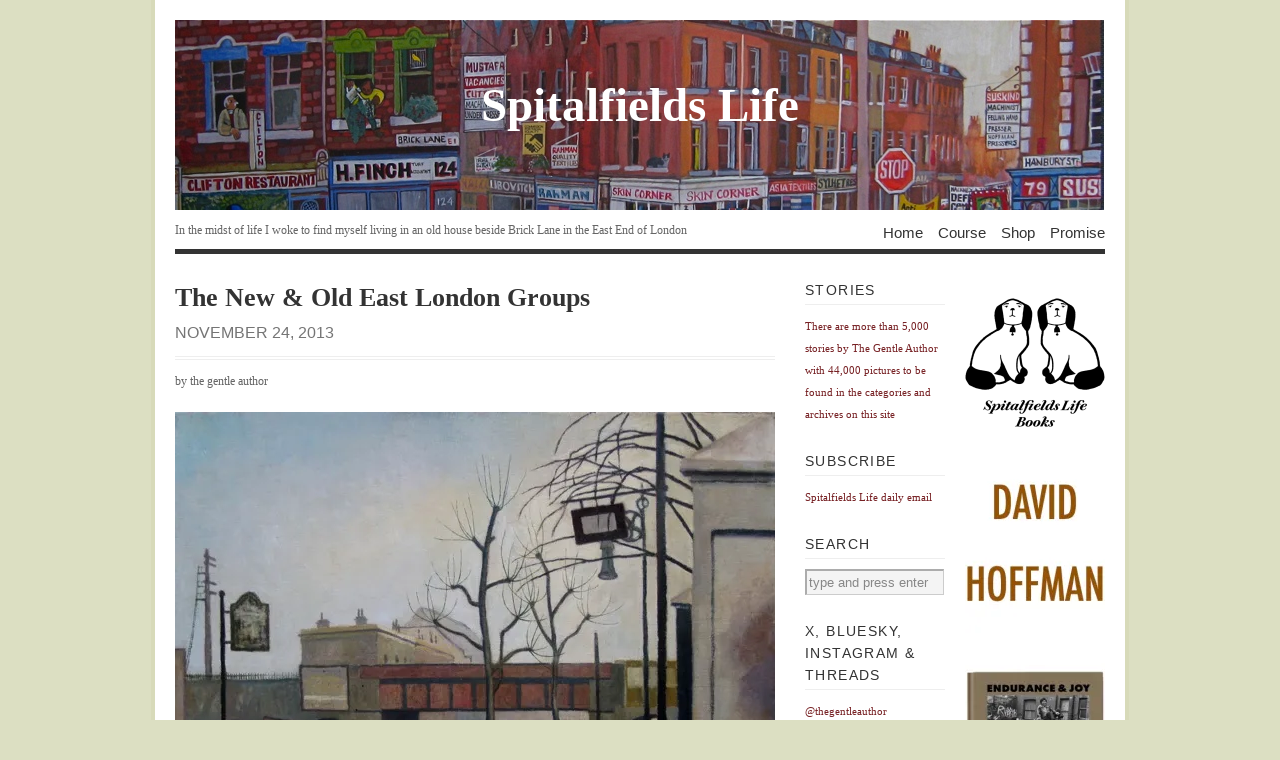

--- FILE ---
content_type: text/html; charset=UTF-8
request_url: https://spitalfieldslife.com/2013/11/24/the-new-old-east-london-groups/
body_size: 14506
content:
<!DOCTYPE html PUBLIC "-//W3C//DTD XHTML 1.1//EN" 
"http://www.w3.org/TR/xhtml11/DTD/xhtml11.dtd">
<html xml:lang="en" xmlns="http://www.w3.org/1999/xhtml">
<head>
<title>  The New &#038; Old East London Groups | Spitalfields Life</title>
<!-- Basic Meta Data -->
<meta name="copyright" content="Vigilance Theme Design: Copyright 2008 - 2009 Jestro LLC" />
<meta http-equiv="imagetoolbar" content="no" />
<meta http-equiv="Content-Type" content="text/html; charset=UTF-8" />
<!-- Favicon -->
<link rel="shortcut icon" href="https://spitalfieldslife.com/wp-content/themes/vigilance_pro/images/favicon.ico" />
<!--Stylesheets-->
<!-- <link href="https://spitalfieldslife.com/wp-content/themes/vigilance_pro/style.css" type="text/css" media="screen" rel="stylesheet" /> -->
<link rel="stylesheet" type="text/css" href="//spitalfieldslife.com/wp-content/cache/wpfc-minified/99eyoyic/ae7pd.css" media="screen"/>
<!--[if lt IE 8]><link rel="stylesheet" type="text/css" media="screen" href="https://spitalfieldslife.com/wp-content/themes/vigilance/stylesheets/ie.css" /><![endif]-->
<!--[if lte IE 6]><link rel="stylesheet" type="text/css" media="screen" href="https://spitalfieldslife.com/wp-content/themes/vigilance/stylesheets/ie6.css" /><![endif]-->
<!--Wordpress-->
<link rel="alternate" type="application/rss+xml" title="Spitalfields Life RSS Feed" href="https://spitalfieldslife.com/feed/" />
<link rel="pingback" href="https://spitalfieldslife.com/xmlrpc.php" />
<!--WP Hook-->
<meta name='robots' content='max-image-preview:large' />
<link rel='dns-prefetch' href='//stats.wp.com' />
<link rel='preconnect' href='//i0.wp.com' />
<link rel='preconnect' href='//c0.wp.com' />
<link rel="alternate" type="application/rss+xml" title="Spitalfields Life &raquo; The New &#038; Old East London Groups Comments Feed" href="https://spitalfieldslife.com/2013/11/24/the-new-old-east-london-groups/feed/" />
<link rel="alternate" title="oEmbed (JSON)" type="application/json+oembed" href="https://spitalfieldslife.com/wp-json/oembed/1.0/embed?url=https%3A%2F%2Fspitalfieldslife.com%2F2013%2F11%2F24%2Fthe-new-old-east-london-groups%2F" />
<link rel="alternate" title="oEmbed (XML)" type="text/xml+oembed" href="https://spitalfieldslife.com/wp-json/oembed/1.0/embed?url=https%3A%2F%2Fspitalfieldslife.com%2F2013%2F11%2F24%2Fthe-new-old-east-london-groups%2F&#038;format=xml" />
<style id='wp-img-auto-sizes-contain-inline-css' type='text/css'>
img:is([sizes=auto i],[sizes^="auto," i]){contain-intrinsic-size:3000px 1500px}
/*# sourceURL=wp-img-auto-sizes-contain-inline-css */
</style>
<style id='wp-emoji-styles-inline-css' type='text/css'>
img.wp-smiley, img.emoji {
display: inline !important;
border: none !important;
box-shadow: none !important;
height: 1em !important;
width: 1em !important;
margin: 0 0.07em !important;
vertical-align: -0.1em !important;
background: none !important;
padding: 0 !important;
}
/*# sourceURL=wp-emoji-styles-inline-css */
</style>
<style id='wp-block-library-inline-css' type='text/css'>
:root{--wp-block-synced-color:#7a00df;--wp-block-synced-color--rgb:122,0,223;--wp-bound-block-color:var(--wp-block-synced-color);--wp-editor-canvas-background:#ddd;--wp-admin-theme-color:#007cba;--wp-admin-theme-color--rgb:0,124,186;--wp-admin-theme-color-darker-10:#006ba1;--wp-admin-theme-color-darker-10--rgb:0,107,160.5;--wp-admin-theme-color-darker-20:#005a87;--wp-admin-theme-color-darker-20--rgb:0,90,135;--wp-admin-border-width-focus:2px}@media (min-resolution:192dpi){:root{--wp-admin-border-width-focus:1.5px}}.wp-element-button{cursor:pointer}:root .has-very-light-gray-background-color{background-color:#eee}:root .has-very-dark-gray-background-color{background-color:#313131}:root .has-very-light-gray-color{color:#eee}:root .has-very-dark-gray-color{color:#313131}:root .has-vivid-green-cyan-to-vivid-cyan-blue-gradient-background{background:linear-gradient(135deg,#00d084,#0693e3)}:root .has-purple-crush-gradient-background{background:linear-gradient(135deg,#34e2e4,#4721fb 50%,#ab1dfe)}:root .has-hazy-dawn-gradient-background{background:linear-gradient(135deg,#faaca8,#dad0ec)}:root .has-subdued-olive-gradient-background{background:linear-gradient(135deg,#fafae1,#67a671)}:root .has-atomic-cream-gradient-background{background:linear-gradient(135deg,#fdd79a,#004a59)}:root .has-nightshade-gradient-background{background:linear-gradient(135deg,#330968,#31cdcf)}:root .has-midnight-gradient-background{background:linear-gradient(135deg,#020381,#2874fc)}:root{--wp--preset--font-size--normal:16px;--wp--preset--font-size--huge:42px}.has-regular-font-size{font-size:1em}.has-larger-font-size{font-size:2.625em}.has-normal-font-size{font-size:var(--wp--preset--font-size--normal)}.has-huge-font-size{font-size:var(--wp--preset--font-size--huge)}.has-text-align-center{text-align:center}.has-text-align-left{text-align:left}.has-text-align-right{text-align:right}.has-fit-text{white-space:nowrap!important}#end-resizable-editor-section{display:none}.aligncenter{clear:both}.items-justified-left{justify-content:flex-start}.items-justified-center{justify-content:center}.items-justified-right{justify-content:flex-end}.items-justified-space-between{justify-content:space-between}.screen-reader-text{border:0;clip-path:inset(50%);height:1px;margin:-1px;overflow:hidden;padding:0;position:absolute;width:1px;word-wrap:normal!important}.screen-reader-text:focus{background-color:#ddd;clip-path:none;color:#444;display:block;font-size:1em;height:auto;left:5px;line-height:normal;padding:15px 23px 14px;text-decoration:none;top:5px;width:auto;z-index:100000}html :where(.has-border-color){border-style:solid}html :where([style*=border-top-color]){border-top-style:solid}html :where([style*=border-right-color]){border-right-style:solid}html :where([style*=border-bottom-color]){border-bottom-style:solid}html :where([style*=border-left-color]){border-left-style:solid}html :where([style*=border-width]){border-style:solid}html :where([style*=border-top-width]){border-top-style:solid}html :where([style*=border-right-width]){border-right-style:solid}html :where([style*=border-bottom-width]){border-bottom-style:solid}html :where([style*=border-left-width]){border-left-style:solid}html :where(img[class*=wp-image-]){height:auto;max-width:100%}:where(figure){margin:0 0 1em}html :where(.is-position-sticky){--wp-admin--admin-bar--position-offset:var(--wp-admin--admin-bar--height,0px)}@media screen and (max-width:600px){html :where(.is-position-sticky){--wp-admin--admin-bar--position-offset:0px}}
/*# sourceURL=wp-block-library-inline-css */
</style><style id='global-styles-inline-css' type='text/css'>
:root{--wp--preset--aspect-ratio--square: 1;--wp--preset--aspect-ratio--4-3: 4/3;--wp--preset--aspect-ratio--3-4: 3/4;--wp--preset--aspect-ratio--3-2: 3/2;--wp--preset--aspect-ratio--2-3: 2/3;--wp--preset--aspect-ratio--16-9: 16/9;--wp--preset--aspect-ratio--9-16: 9/16;--wp--preset--color--black: #000000;--wp--preset--color--cyan-bluish-gray: #abb8c3;--wp--preset--color--white: #ffffff;--wp--preset--color--pale-pink: #f78da7;--wp--preset--color--vivid-red: #cf2e2e;--wp--preset--color--luminous-vivid-orange: #ff6900;--wp--preset--color--luminous-vivid-amber: #fcb900;--wp--preset--color--light-green-cyan: #7bdcb5;--wp--preset--color--vivid-green-cyan: #00d084;--wp--preset--color--pale-cyan-blue: #8ed1fc;--wp--preset--color--vivid-cyan-blue: #0693e3;--wp--preset--color--vivid-purple: #9b51e0;--wp--preset--gradient--vivid-cyan-blue-to-vivid-purple: linear-gradient(135deg,rgb(6,147,227) 0%,rgb(155,81,224) 100%);--wp--preset--gradient--light-green-cyan-to-vivid-green-cyan: linear-gradient(135deg,rgb(122,220,180) 0%,rgb(0,208,130) 100%);--wp--preset--gradient--luminous-vivid-amber-to-luminous-vivid-orange: linear-gradient(135deg,rgb(252,185,0) 0%,rgb(255,105,0) 100%);--wp--preset--gradient--luminous-vivid-orange-to-vivid-red: linear-gradient(135deg,rgb(255,105,0) 0%,rgb(207,46,46) 100%);--wp--preset--gradient--very-light-gray-to-cyan-bluish-gray: linear-gradient(135deg,rgb(238,238,238) 0%,rgb(169,184,195) 100%);--wp--preset--gradient--cool-to-warm-spectrum: linear-gradient(135deg,rgb(74,234,220) 0%,rgb(151,120,209) 20%,rgb(207,42,186) 40%,rgb(238,44,130) 60%,rgb(251,105,98) 80%,rgb(254,248,76) 100%);--wp--preset--gradient--blush-light-purple: linear-gradient(135deg,rgb(255,206,236) 0%,rgb(152,150,240) 100%);--wp--preset--gradient--blush-bordeaux: linear-gradient(135deg,rgb(254,205,165) 0%,rgb(254,45,45) 50%,rgb(107,0,62) 100%);--wp--preset--gradient--luminous-dusk: linear-gradient(135deg,rgb(255,203,112) 0%,rgb(199,81,192) 50%,rgb(65,88,208) 100%);--wp--preset--gradient--pale-ocean: linear-gradient(135deg,rgb(255,245,203) 0%,rgb(182,227,212) 50%,rgb(51,167,181) 100%);--wp--preset--gradient--electric-grass: linear-gradient(135deg,rgb(202,248,128) 0%,rgb(113,206,126) 100%);--wp--preset--gradient--midnight: linear-gradient(135deg,rgb(2,3,129) 0%,rgb(40,116,252) 100%);--wp--preset--font-size--small: 13px;--wp--preset--font-size--medium: 20px;--wp--preset--font-size--large: 36px;--wp--preset--font-size--x-large: 42px;--wp--preset--spacing--20: 0.44rem;--wp--preset--spacing--30: 0.67rem;--wp--preset--spacing--40: 1rem;--wp--preset--spacing--50: 1.5rem;--wp--preset--spacing--60: 2.25rem;--wp--preset--spacing--70: 3.38rem;--wp--preset--spacing--80: 5.06rem;--wp--preset--shadow--natural: 6px 6px 9px rgba(0, 0, 0, 0.2);--wp--preset--shadow--deep: 12px 12px 50px rgba(0, 0, 0, 0.4);--wp--preset--shadow--sharp: 6px 6px 0px rgba(0, 0, 0, 0.2);--wp--preset--shadow--outlined: 6px 6px 0px -3px rgb(255, 255, 255), 6px 6px rgb(0, 0, 0);--wp--preset--shadow--crisp: 6px 6px 0px rgb(0, 0, 0);}:where(.is-layout-flex){gap: 0.5em;}:where(.is-layout-grid){gap: 0.5em;}body .is-layout-flex{display: flex;}.is-layout-flex{flex-wrap: wrap;align-items: center;}.is-layout-flex > :is(*, div){margin: 0;}body .is-layout-grid{display: grid;}.is-layout-grid > :is(*, div){margin: 0;}:where(.wp-block-columns.is-layout-flex){gap: 2em;}:where(.wp-block-columns.is-layout-grid){gap: 2em;}:where(.wp-block-post-template.is-layout-flex){gap: 1.25em;}:where(.wp-block-post-template.is-layout-grid){gap: 1.25em;}.has-black-color{color: var(--wp--preset--color--black) !important;}.has-cyan-bluish-gray-color{color: var(--wp--preset--color--cyan-bluish-gray) !important;}.has-white-color{color: var(--wp--preset--color--white) !important;}.has-pale-pink-color{color: var(--wp--preset--color--pale-pink) !important;}.has-vivid-red-color{color: var(--wp--preset--color--vivid-red) !important;}.has-luminous-vivid-orange-color{color: var(--wp--preset--color--luminous-vivid-orange) !important;}.has-luminous-vivid-amber-color{color: var(--wp--preset--color--luminous-vivid-amber) !important;}.has-light-green-cyan-color{color: var(--wp--preset--color--light-green-cyan) !important;}.has-vivid-green-cyan-color{color: var(--wp--preset--color--vivid-green-cyan) !important;}.has-pale-cyan-blue-color{color: var(--wp--preset--color--pale-cyan-blue) !important;}.has-vivid-cyan-blue-color{color: var(--wp--preset--color--vivid-cyan-blue) !important;}.has-vivid-purple-color{color: var(--wp--preset--color--vivid-purple) !important;}.has-black-background-color{background-color: var(--wp--preset--color--black) !important;}.has-cyan-bluish-gray-background-color{background-color: var(--wp--preset--color--cyan-bluish-gray) !important;}.has-white-background-color{background-color: var(--wp--preset--color--white) !important;}.has-pale-pink-background-color{background-color: var(--wp--preset--color--pale-pink) !important;}.has-vivid-red-background-color{background-color: var(--wp--preset--color--vivid-red) !important;}.has-luminous-vivid-orange-background-color{background-color: var(--wp--preset--color--luminous-vivid-orange) !important;}.has-luminous-vivid-amber-background-color{background-color: var(--wp--preset--color--luminous-vivid-amber) !important;}.has-light-green-cyan-background-color{background-color: var(--wp--preset--color--light-green-cyan) !important;}.has-vivid-green-cyan-background-color{background-color: var(--wp--preset--color--vivid-green-cyan) !important;}.has-pale-cyan-blue-background-color{background-color: var(--wp--preset--color--pale-cyan-blue) !important;}.has-vivid-cyan-blue-background-color{background-color: var(--wp--preset--color--vivid-cyan-blue) !important;}.has-vivid-purple-background-color{background-color: var(--wp--preset--color--vivid-purple) !important;}.has-black-border-color{border-color: var(--wp--preset--color--black) !important;}.has-cyan-bluish-gray-border-color{border-color: var(--wp--preset--color--cyan-bluish-gray) !important;}.has-white-border-color{border-color: var(--wp--preset--color--white) !important;}.has-pale-pink-border-color{border-color: var(--wp--preset--color--pale-pink) !important;}.has-vivid-red-border-color{border-color: var(--wp--preset--color--vivid-red) !important;}.has-luminous-vivid-orange-border-color{border-color: var(--wp--preset--color--luminous-vivid-orange) !important;}.has-luminous-vivid-amber-border-color{border-color: var(--wp--preset--color--luminous-vivid-amber) !important;}.has-light-green-cyan-border-color{border-color: var(--wp--preset--color--light-green-cyan) !important;}.has-vivid-green-cyan-border-color{border-color: var(--wp--preset--color--vivid-green-cyan) !important;}.has-pale-cyan-blue-border-color{border-color: var(--wp--preset--color--pale-cyan-blue) !important;}.has-vivid-cyan-blue-border-color{border-color: var(--wp--preset--color--vivid-cyan-blue) !important;}.has-vivid-purple-border-color{border-color: var(--wp--preset--color--vivid-purple) !important;}.has-vivid-cyan-blue-to-vivid-purple-gradient-background{background: var(--wp--preset--gradient--vivid-cyan-blue-to-vivid-purple) !important;}.has-light-green-cyan-to-vivid-green-cyan-gradient-background{background: var(--wp--preset--gradient--light-green-cyan-to-vivid-green-cyan) !important;}.has-luminous-vivid-amber-to-luminous-vivid-orange-gradient-background{background: var(--wp--preset--gradient--luminous-vivid-amber-to-luminous-vivid-orange) !important;}.has-luminous-vivid-orange-to-vivid-red-gradient-background{background: var(--wp--preset--gradient--luminous-vivid-orange-to-vivid-red) !important;}.has-very-light-gray-to-cyan-bluish-gray-gradient-background{background: var(--wp--preset--gradient--very-light-gray-to-cyan-bluish-gray) !important;}.has-cool-to-warm-spectrum-gradient-background{background: var(--wp--preset--gradient--cool-to-warm-spectrum) !important;}.has-blush-light-purple-gradient-background{background: var(--wp--preset--gradient--blush-light-purple) !important;}.has-blush-bordeaux-gradient-background{background: var(--wp--preset--gradient--blush-bordeaux) !important;}.has-luminous-dusk-gradient-background{background: var(--wp--preset--gradient--luminous-dusk) !important;}.has-pale-ocean-gradient-background{background: var(--wp--preset--gradient--pale-ocean) !important;}.has-electric-grass-gradient-background{background: var(--wp--preset--gradient--electric-grass) !important;}.has-midnight-gradient-background{background: var(--wp--preset--gradient--midnight) !important;}.has-small-font-size{font-size: var(--wp--preset--font-size--small) !important;}.has-medium-font-size{font-size: var(--wp--preset--font-size--medium) !important;}.has-large-font-size{font-size: var(--wp--preset--font-size--large) !important;}.has-x-large-font-size{font-size: var(--wp--preset--font-size--x-large) !important;}
/*# sourceURL=global-styles-inline-css */
</style>
<style id='classic-theme-styles-inline-css' type='text/css'>
/*! This file is auto-generated */
.wp-block-button__link{color:#fff;background-color:#32373c;border-radius:9999px;box-shadow:none;text-decoration:none;padding:calc(.667em + 2px) calc(1.333em + 2px);font-size:1.125em}.wp-block-file__button{background:#32373c;color:#fff;text-decoration:none}
/*# sourceURL=/wp-includes/css/classic-themes.min.css */
</style>
<link rel="https://api.w.org/" href="https://spitalfieldslife.com/wp-json/" /><link rel="alternate" title="JSON" type="application/json" href="https://spitalfieldslife.com/wp-json/wp/v2/posts/102620" /><link rel="EditURI" type="application/rsd+xml" title="RSD" href="https://spitalfieldslife.com/xmlrpc.php?rsd" />
<meta name="generator" content="WordPress 6.9" />
<link rel="canonical" href="https://spitalfieldslife.com/2013/11/24/the-new-old-east-london-groups/" />
<link rel='shortlink' href='https://spitalfieldslife.com/?p=102620' />
<style>img#wpstats{display:none}</style>
</head>
<body data-rsssl=1 class="wp-singular post-template-default single single-post postid-102620 single-format-standard wp-theme-vigilance wp-child-theme-vigilance_pro">
<div class="skip-content"><a href="#content">Skip to content</a></div>
<div id="wrapper">
<div id="header" class="clear">
<div id="title-logo"><a href="https://spitalfieldslife.com"><img src="https://spitalfieldslife.com/wp-content/themes/vigilance_pro/images/bricklane.jpg" alt="banner"/></a></div>
<div id="title"><a href="https://spitalfieldslife.com">
Spitalfields Life</a></div>
<div id="description">
<h2>In the midst of life I woke to find myself living in an old house beside Brick Lane in the East End of London</h2>
</div><!--end description-->
<div id="nav">
<ul>
<li class="page_item "><a href="https://spitalfieldslife.com">Home</a></li>
<li class="page_item page-item-204277"><a href="https://spitalfieldslife.com/courses/">Course</a></li>
<li class="page_item page-item-163890"><a href="https://spitalfieldslife.com/bookshop/">Shop</a></li>
<li class="page_item page-item-2"><a href="https://spitalfieldslife.com/my-promise/">Promise</a></li>
</ul>
</div><!--end nav-->
</div><!--end header-->
<div id="content" class="pad ">
<div id="post-102620" class="post-102620 post type-post status-publish format-standard hentry category-cultural-life">
<div class="post-header">
<h1>The New &#038; Old East London Groups</h1>
<div class="date"><span> November 24, 2013</span></div>
</div><!--end post header-->
<div class="meta clear">
<div class="tags"></div>
<div class="author">by the gentle author</div>
</div><!--end meta-->
<div class="entry clear">
<p><a rel="attachment wp-att-102625" href="https://spitalfieldslife.com/2013/11/24/the-new-old-east-london-groups/elwin-hawthorne-bow-road-oil-on-canvas-415-x-500-1931-2/"><img data-recalc-dims="1" fetchpriority="high" decoding="async" class="aligncenter size-full wp-image-102625" title="Elwin Hawthorne, Bow Road, oil on canvas, 415 x 500, 1931 (2)" src="https://i0.wp.com/spitalfieldslife.com/wp-content/uploads/2013/11/Elwin-Hawthorne-Bow-Road-oil-on-canvas-415-x-500-1931-2.jpg?resize=600%2C508" alt="" width="600" height="508" srcset="https://i0.wp.com/spitalfieldslife.com/wp-content/uploads/2013/11/Elwin-Hawthorne-Bow-Road-oil-on-canvas-415-x-500-1931-2.jpg?w=600&amp;ssl=1 600w, https://i0.wp.com/spitalfieldslife.com/wp-content/uploads/2013/11/Elwin-Hawthorne-Bow-Road-oil-on-canvas-415-x-500-1931-2.jpg?resize=300%2C254&amp;ssl=1 300w" sizes="(max-width: 600px) 100vw, 600px" /></a><a rel="attachment wp-att-102626" href="https://spitalfieldslife.com/2013/11/24/the-new-old-east-london-groups/1-bow-road/"></a></p>
<p>Bow Rd by Elwin Hawthorne, 1931</p>
<p><a rel="attachment wp-att-102626" href="https://spitalfieldslife.com/2013/11/24/the-new-old-east-london-groups/1-bow-road/"><img data-recalc-dims="1" decoding="async" class="aligncenter size-full wp-image-102626" title="1. bow road" src="https://i0.wp.com/spitalfieldslife.com/wp-content/uploads/2013/11/1.-bow-road.jpg?resize=600%2C470" alt="" width="600" height="470" srcset="https://i0.wp.com/spitalfieldslife.com/wp-content/uploads/2013/11/1.-bow-road.jpg?w=600&amp;ssl=1 600w, https://i0.wp.com/spitalfieldslife.com/wp-content/uploads/2013/11/1.-bow-road.jpg?resize=300%2C235&amp;ssl=1 300w" sizes="(max-width: 600px) 100vw, 600px" /></a><a rel="attachment wp-att-102627" href="https://spitalfieldslife.com/2013/11/24/the-new-old-east-london-groups/george-board-n-e-bethnal-green-oil-on-canvas-380-x-275/"></a></p>
<p>Bow Rd by Christine Hawthorne, 2013</p>
<p>Last year,<a href="http://www.eastlondongroup.com/" target="_blank"> The East London Group </a>&#8211; one of major artistic  movements to come out of the East End in the last century &#8211; was recovered from obscurity by David Buckman in his important book <a href="http://www.francisboutle.co.uk/product_info.php?cPath=1&amp;products_id=101" target="_blank">From Bow To Biennale &#8211; Artists of The East London Group</a>. Next week, paintings by members of The East London Group are to be hung on public display in the East End for the first time in over a generation as part of an exhibition at <a href="http://www.townhousewindow.com/visit/" target="_blank">Town House</a> in Spitalfields that opens on Thursday 28th November. In the show, living artists exploring the urban environment today &#8211; Anthony Eyton, Peta Bridle, Nicholas Borden, Marc Gooderham, Sebastian Harding and Joanna Moore &#8211; are exhibited alongside the work of their predecessors as a tribute to the original East End London Group.</p>
<p><a rel="attachment wp-att-102627" href="https://spitalfieldslife.com/2013/11/24/the-new-old-east-london-groups/george-board-n-e-bethnal-green-oil-on-canvas-380-x-275/"><img data-recalc-dims="1" decoding="async" class="aligncenter size-full wp-image-102627" title="George Board, N E. Bethnal Green. Oil on canvas, 380 x 275" src="https://i0.wp.com/spitalfieldslife.com/wp-content/uploads/2013/11/George-Board-N-E.-Bethnal-Green.-Oil-on-canvas-380-x-275.jpg?resize=600%2C842" alt="" width="600" height="842" srcset="https://i0.wp.com/spitalfieldslife.com/wp-content/uploads/2013/11/George-Board-N-E.-Bethnal-Green.-Oil-on-canvas-380-x-275.jpg?w=600&amp;ssl=1 600w, https://i0.wp.com/spitalfieldslife.com/wp-content/uploads/2013/11/George-Board-N-E.-Bethnal-Green.-Oil-on-canvas-380-x-275.jpg?resize=213%2C300&amp;ssl=1 213w" sizes="(max-width: 600px) 100vw, 600px" /></a><a rel="attachment wp-att-102628" href="https://spitalfieldslife.com/2013/11/24/the-new-old-east-london-groups/w-j-s-railway-fence-oil-on-board-255-x-355/"></a></p>
<p>North East Bethnal Green by George Board, c. 1930</p>
<p><a rel="attachment wp-att-102628" href="https://spitalfieldslife.com/2013/11/24/the-new-old-east-london-groups/w-j-s-railway-fence-oil-on-board-255-x-355/"><img data-recalc-dims="1" loading="lazy" decoding="async" class="aligncenter size-full wp-image-102628" title="W J S, Railway Fence, oil on board, 255 x 355" src="https://i0.wp.com/spitalfieldslife.com/wp-content/uploads/2013/11/W-J-S-Railway-Fence-oil-on-board-255-x-355.jpg?resize=600%2C434" alt="" width="600" height="434" srcset="https://i0.wp.com/spitalfieldslife.com/wp-content/uploads/2013/11/W-J-S-Railway-Fence-oil-on-board-255-x-355.jpg?w=600&amp;ssl=1 600w, https://i0.wp.com/spitalfieldslife.com/wp-content/uploads/2013/11/W-J-S-Railway-Fence-oil-on-board-255-x-355.jpg?resize=300%2C217&amp;ssl=1 300w" sizes="auto, (max-width: 600px) 100vw, 600px" /></a><a rel="attachment wp-att-102629" href="https://spitalfieldslife.com/2013/11/24/the-new-old-east-london-groups/w-j-s-stratford-oil-on-canvas-410-x-555-no-22-lefevre-1938/"></a></p>
<p>Railway Fence by Walter Steggles, c.1930</p>
<p><a rel="attachment wp-att-102629" href="https://spitalfieldslife.com/2013/11/24/the-new-old-east-london-groups/w-j-s-stratford-oil-on-canvas-410-x-555-no-22-lefevre-1938/"><img data-recalc-dims="1" loading="lazy" decoding="async" class="aligncenter size-full wp-image-102629" title="W J S, Stratford, oil on canvas, 410 x 555. No, 22, Lefevre 1938" src="https://i0.wp.com/spitalfieldslife.com/wp-content/uploads/2013/11/W-J-S-Stratford-oil-on-canvas-410-x-555.-No-22-Lefevre-1938.jpg?resize=600%2C439" alt="" width="600" height="439" srcset="https://i0.wp.com/spitalfieldslife.com/wp-content/uploads/2013/11/W-J-S-Stratford-oil-on-canvas-410-x-555.-No-22-Lefevre-1938.jpg?w=600&amp;ssl=1 600w, https://i0.wp.com/spitalfieldslife.com/wp-content/uploads/2013/11/W-J-S-Stratford-oil-on-canvas-410-x-555.-No-22-Lefevre-1938.jpg?resize=300%2C219&amp;ssl=1 300w" sizes="auto, (max-width: 600px) 100vw, 600px" /></a><a rel="attachment wp-att-102630" href="https://spitalfieldslife.com/2013/11/24/the-new-old-east-london-groups/w-j-s-bow-bridge-oil-on-canvas-460-x-610/"></a></p>
<p>Bridge at Stratford by Walter Steggles, 1938</p>
<p><a rel="attachment wp-att-102630" href="https://spitalfieldslife.com/2013/11/24/the-new-old-east-london-groups/w-j-s-bow-bridge-oil-on-canvas-460-x-610/"><img data-recalc-dims="1" loading="lazy" decoding="async" class="aligncenter size-full wp-image-102630" title="W J S, Bow Bridge, oil on canvas, 460 x 610" src="https://i0.wp.com/spitalfieldslife.com/wp-content/uploads/2013/11/W-J-S-Bow-Bridge-oil-on-canvas-460-x-610.jpg?resize=600%2C433" alt="" width="600" height="433" srcset="https://i0.wp.com/spitalfieldslife.com/wp-content/uploads/2013/11/W-J-S-Bow-Bridge-oil-on-canvas-460-x-610.jpg?w=600&amp;ssl=1 600w, https://i0.wp.com/spitalfieldslife.com/wp-content/uploads/2013/11/W-J-S-Bow-Bridge-oil-on-canvas-460-x-610.jpg?resize=300%2C216&amp;ssl=1 300w" sizes="auto, (max-width: 600px) 100vw, 600px" /></a><a rel="attachment wp-att-102631" href="https://spitalfieldslife.com/2013/11/24/the-new-old-east-london-groups/grove-hall-park-bow-harold-steggles/"></a></p>
<p>Bow Bridge by Walter Steggles, c.1930</p>
<p><a rel="attachment wp-att-102631" href="https://spitalfieldslife.com/2013/11/24/the-new-old-east-london-groups/grove-hall-park-bow-harold-steggles/"><img data-recalc-dims="1" loading="lazy" decoding="async" class="aligncenter size-full wp-image-102631" title="Grove Hall Park, Bow, Harold Steggles" src="https://i0.wp.com/spitalfieldslife.com/wp-content/uploads/2013/11/Grove-Hall-Park-Bow-Harold-Steggles.jpg?resize=600%2C491" alt="" width="600" height="491" srcset="https://i0.wp.com/spitalfieldslife.com/wp-content/uploads/2013/11/Grove-Hall-Park-Bow-Harold-Steggles.jpg?w=600&amp;ssl=1 600w, https://i0.wp.com/spitalfieldslife.com/wp-content/uploads/2013/11/Grove-Hall-Park-Bow-Harold-Steggles.jpg?resize=300%2C245&amp;ssl=1 300w" sizes="auto, (max-width: 600px) 100vw, 600px" /></a><a rel="attachment wp-att-102632" href="https://spitalfieldslife.com/2013/11/24/the-new-old-east-london-groups/red-bridge-walter-j-steggles/"></a></p>
<p>Grove Hall Park, Bow, by Harold Steggles, c. 1930</p>
<p><a rel="attachment wp-att-102632" href="https://spitalfieldslife.com/2013/11/24/the-new-old-east-london-groups/red-bridge-walter-j-steggles/"><img data-recalc-dims="1" loading="lazy" decoding="async" class="aligncenter size-full wp-image-102632" title="Red Bridge, Walter J Steggles" src="https://i0.wp.com/spitalfieldslife.com/wp-content/uploads/2013/11/Red-Bridge-Walter-J-Steggles.jpg?resize=600%2C480" alt="" width="600" height="480" srcset="https://i0.wp.com/spitalfieldslife.com/wp-content/uploads/2013/11/Red-Bridge-Walter-J-Steggles.jpg?w=600&amp;ssl=1 600w, https://i0.wp.com/spitalfieldslife.com/wp-content/uploads/2013/11/Red-Bridge-Walter-J-Steggles.jpg?resize=300%2C240&amp;ssl=1 300w" sizes="auto, (max-width: 600px) 100vw, 600px" /></a><a rel="attachment wp-att-102633" href="https://spitalfieldslife.com/2013/11/24/the-new-old-east-london-groups/snow-henry-silk/"></a></p>
<p>The Red Bridge by Walter Steggles, c. 1930</p>
<p><a rel="attachment wp-att-102633" href="https://spitalfieldslife.com/2013/11/24/the-new-old-east-london-groups/snow-henry-silk/"><img data-recalc-dims="1" loading="lazy" decoding="async" class="aligncenter size-full wp-image-102633" title="Snow. Henry Silk" src="https://i0.wp.com/spitalfieldslife.com/wp-content/uploads/2013/11/Snow.-Henry-Silk.jpg?resize=600%2C1019" alt="" width="600" height="1019" srcset="https://i0.wp.com/spitalfieldslife.com/wp-content/uploads/2013/11/Snow.-Henry-Silk.jpg?w=600&amp;ssl=1 600w, https://i0.wp.com/spitalfieldslife.com/wp-content/uploads/2013/11/Snow.-Henry-Silk.jpg?resize=176%2C300&amp;ssl=1 176w" sizes="auto, (max-width: 600px) 100vw, 600px" /></a><a rel="attachment wp-att-102634" href="https://spitalfieldslife.com/2013/11/24/the-new-old-east-london-groups/w-j-s-art-classroom-stove-oil-on-board-330-x-270-no-17-whitechapel-1928/"></a></p>
<p>Snow at Bow by Henry Silk, c. 1930</p>
<p><a rel="attachment wp-att-102634" href="https://spitalfieldslife.com/2013/11/24/the-new-old-east-london-groups/w-j-s-art-classroom-stove-oil-on-board-330-x-270-no-17-whitechapel-1928/"><img data-recalc-dims="1" loading="lazy" decoding="async" class="aligncenter size-full wp-image-102634" title="W J S, Art classroom stove, oil on board, 330 x 270.  No. 17 Whitechapel, 1928" src="https://i0.wp.com/spitalfieldslife.com/wp-content/uploads/2013/11/W-J-S-Art-classroom-stove-oil-on-board-330-x-270.-No.-17-Whitechapel-1928.jpg?resize=600%2C702" alt="" width="600" height="702" srcset="https://i0.wp.com/spitalfieldslife.com/wp-content/uploads/2013/11/W-J-S-Art-classroom-stove-oil-on-board-330-x-270.-No.-17-Whitechapel-1928.jpg?w=600&amp;ssl=1 600w, https://i0.wp.com/spitalfieldslife.com/wp-content/uploads/2013/11/W-J-S-Art-classroom-stove-oil-on-board-330-x-270.-No.-17-Whitechapel-1928.jpg?resize=256%2C300&amp;ssl=1 256w" sizes="auto, (max-width: 600px) 100vw, 600px" /></a><a rel="attachment wp-att-102635" href="https://spitalfieldslife.com/2013/11/24/the-new-old-east-london-groups/img_1814-3/"></a></p>
<p>Art Classroom Stove, Whitechapel, by Walter Steggles, 1938</p>
<p><a rel="attachment wp-att-102635" href="https://spitalfieldslife.com/2013/11/24/the-new-old-east-london-groups/img_1814-3/"><img data-recalc-dims="1" loading="lazy" decoding="async" class="aligncenter size-full wp-image-102635" title="IMG_1814" src="https://i0.wp.com/spitalfieldslife.com/wp-content/uploads/2013/11/IMG_1814.jpg?resize=600%2C916" alt="" width="600" height="916" srcset="https://i0.wp.com/spitalfieldslife.com/wp-content/uploads/2013/11/IMG_1814.jpg?w=600&amp;ssl=1 600w, https://i0.wp.com/spitalfieldslife.com/wp-content/uploads/2013/11/IMG_1814.jpg?resize=196%2C300&amp;ssl=1 196w" sizes="auto, (max-width: 600px) 100vw, 600px" /></a><a rel="attachment wp-att-102636" href="https://spitalfieldslife.com/2013/11/24/the-new-old-east-london-groups/img_1887-2/"></a></p>
<p>Christine in Hanbury St, Spitalfields, by Anthony Eyton, 1976/8</p>
<p><a rel="attachment wp-att-102636" href="https://spitalfieldslife.com/2013/11/24/the-new-old-east-london-groups/img_1887-2/"><img data-recalc-dims="1" loading="lazy" decoding="async" class="aligncenter size-full wp-image-102636" title="IMG_1887" src="https://i0.wp.com/spitalfieldslife.com/wp-content/uploads/2013/11/IMG_1887.jpg?resize=600%2C807" alt="" width="600" height="807" srcset="https://i0.wp.com/spitalfieldslife.com/wp-content/uploads/2013/11/IMG_1887.jpg?w=600&amp;ssl=1 600w, https://i0.wp.com/spitalfieldslife.com/wp-content/uploads/2013/11/IMG_1887.jpg?resize=223%2C300&amp;ssl=1 223w" sizes="auto, (max-width: 600px) 100vw, 600px" /></a><a rel="attachment wp-att-102637" href="https://spitalfieldslife.com/2013/11/24/the-new-old-east-london-groups/durant-street/"></a></p>
<p>Christ Church from Hanbury St, Spitalfields, by Anthony Eyton, 1980</p>
<p><a rel="attachment wp-att-102653" href="https://spitalfieldslife.com/2013/11/24/the-new-old-east-london-groups/durant-street-2/"><img data-recalc-dims="1" loading="lazy" decoding="async" class="aligncenter size-full wp-image-102653" title="Durant Street" src="https://i0.wp.com/spitalfieldslife.com/wp-content/uploads/2013/11/Durant-Street1.jpg?resize=600%2C470" alt="" width="600" height="470" srcset="https://i0.wp.com/spitalfieldslife.com/wp-content/uploads/2013/11/Durant-Street1.jpg?w=600&amp;ssl=1 600w, https://i0.wp.com/spitalfieldslife.com/wp-content/uploads/2013/11/Durant-Street1.jpg?resize=300%2C235&amp;ssl=1 300w" sizes="auto, (max-width: 600px) 100vw, 600px" /></a><a rel="attachment wp-att-102654" href="https://spitalfieldslife.com/2013/11/24/the-new-old-east-london-groups/quilter-street-2/"></a></p>
<p>Durant St, Bethnal Green, by Nicholas Borden, 2013</p>
<p><a rel="attachment wp-att-102656" href="https://spitalfieldslife.com/2013/11/24/the-new-old-east-london-groups/quilter-street-3/"><img data-recalc-dims="1" loading="lazy" decoding="async" class="aligncenter size-full wp-image-102656" title="Quilter Street" src="https://i0.wp.com/spitalfieldslife.com/wp-content/uploads/2013/11/Quilter-Street2.jpg?resize=600%2C481" alt="" width="600" height="481" srcset="https://i0.wp.com/spitalfieldslife.com/wp-content/uploads/2013/11/Quilter-Street2.jpg?w=600&amp;ssl=1 600w, https://i0.wp.com/spitalfieldslife.com/wp-content/uploads/2013/11/Quilter-Street2.jpg?resize=300%2C240&amp;ssl=1 300w" sizes="auto, (max-width: 600px) 100vw, 600px" /></a></p>
<p>Quilter St, Bethnal Green, by Nicholas Borden, 2013</p>
<p><a rel="attachment wp-att-102638" href="https://spitalfieldslife.com/2013/11/24/the-new-old-east-london-groups/quilter-street/"></a></p>
<p><a rel="attachment wp-att-102639" href="https://spitalfieldslife.com/2013/11/24/the-new-old-east-london-groups/the-globe-tavern-borough-market/"></a></p>
<p><a rel="attachment wp-att-102639" href="https://spitalfieldslife.com/2013/11/24/the-new-old-east-london-groups/the-globe-tavern-borough-market/"><img data-recalc-dims="1" loading="lazy" decoding="async" class="aligncenter size-full wp-image-102639" title="The Globe Tavern, Borough Market" src="https://i0.wp.com/spitalfieldslife.com/wp-content/uploads/2013/11/The-Globe-Tavern-Borough-Market.jpg?resize=600%2C923" alt="" width="600" height="923" srcset="https://i0.wp.com/spitalfieldslife.com/wp-content/uploads/2013/11/The-Globe-Tavern-Borough-Market.jpg?w=600&amp;ssl=1 600w, https://i0.wp.com/spitalfieldslife.com/wp-content/uploads/2013/11/The-Globe-Tavern-Borough-Market.jpg?resize=195%2C300&amp;ssl=1 195w" sizes="auto, (max-width: 600px) 100vw, 600px" /></a><a rel="attachment wp-att-102640" href="https://spitalfieldslife.com/2013/11/24/the-new-old-east-london-groups/spitalfields/"></a></p>
<p>Globe Tavern, Borough Market, by Nicholas Borden, 2013</p>
<p><a rel="attachment wp-att-102655" href="https://spitalfieldslife.com/2013/11/24/the-new-old-east-london-groups/spitalfields-2/"><img data-recalc-dims="1" loading="lazy" decoding="async" class="aligncenter size-full wp-image-102655" title="Spitalfields" src="https://i0.wp.com/spitalfieldslife.com/wp-content/uploads/2013/11/Spitalfields1.jpg?resize=600%2C457" alt="" width="600" height="457" srcset="https://i0.wp.com/spitalfieldslife.com/wp-content/uploads/2013/11/Spitalfields1.jpg?w=600&amp;ssl=1 600w, https://i0.wp.com/spitalfieldslife.com/wp-content/uploads/2013/11/Spitalfields1.jpg?resize=300%2C228&amp;ssl=1 300w" sizes="auto, (max-width: 600px) 100vw, 600px" /></a></p>
<p>Spitalfields by Nicholas Borden, 2013</p>
<p><a rel="attachment wp-att-102641" href="https://spitalfieldslife.com/2013/11/24/the-new-old-east-london-groups/the-heart-of-spitalfields/"></a></p>
<p><a rel="attachment wp-att-102641" href="https://spitalfieldslife.com/2013/11/24/the-new-old-east-london-groups/the-heart-of-spitalfields/"><img data-recalc-dims="1" loading="lazy" decoding="async" class="aligncenter size-full wp-image-102641" title="The Heart of Spitalfields" src="https://i0.wp.com/spitalfieldslife.com/wp-content/uploads/2013/11/The-Heart-of-Spitalfields.jpg?resize=600%2C754" alt="" width="600" height="754" srcset="https://i0.wp.com/spitalfieldslife.com/wp-content/uploads/2013/11/The-Heart-of-Spitalfields.jpg?w=600&amp;ssl=1 600w, https://i0.wp.com/spitalfieldslife.com/wp-content/uploads/2013/11/The-Heart-of-Spitalfields.jpg?resize=238%2C300&amp;ssl=1 238w" sizes="auto, (max-width: 600px) 100vw, 600px" /></a><a rel="attachment wp-att-102642" href="https://spitalfieldslife.com/2013/11/24/the-new-old-east-london-groups/on-the-edge-of-bricklane/"></a></p>
<p>Christ Church, Spitalfields by Marc Gooderham, 2013</p>
<p><a rel="attachment wp-att-102642" href="https://spitalfieldslife.com/2013/11/24/the-new-old-east-london-groups/on-the-edge-of-bricklane/"><img data-recalc-dims="1" loading="lazy" decoding="async" class="aligncenter size-full wp-image-102642" title="On The Edge Of Bricklane" src="https://i0.wp.com/spitalfieldslife.com/wp-content/uploads/2013/11/On-The-Edge-Of-Bricklane.jpg?resize=600%2C450" alt="" width="600" height="450" srcset="https://i0.wp.com/spitalfieldslife.com/wp-content/uploads/2013/11/On-The-Edge-Of-Bricklane.jpg?w=600&amp;ssl=1 600w, https://i0.wp.com/spitalfieldslife.com/wp-content/uploads/2013/11/On-The-Edge-Of-Bricklane.jpg?resize=300%2C225&amp;ssl=1 300w" sizes="auto, (max-width: 600px) 100vw, 600px" /></a><a rel="attachment wp-att-102643" href="https://spitalfieldslife.com/2013/11/24/the-new-old-east-london-groups/rented-rooms/"></a></p>
<p>Edge of Brick Lane by Marc Gooderham, 2013</p>
<p><a rel="attachment wp-att-102643" href="https://spitalfieldslife.com/2013/11/24/the-new-old-east-london-groups/rented-rooms/"><img data-recalc-dims="1" loading="lazy" decoding="async" class="aligncenter size-full wp-image-102643" title="Rented Rooms" src="https://i0.wp.com/spitalfieldslife.com/wp-content/uploads/2013/11/Rented-Rooms.jpg?resize=600%2C751" alt="" width="600" height="751" srcset="https://i0.wp.com/spitalfieldslife.com/wp-content/uploads/2013/11/Rented-Rooms.jpg?w=600&amp;ssl=1 600w, https://i0.wp.com/spitalfieldslife.com/wp-content/uploads/2013/11/Rented-Rooms.jpg?resize=239%2C300&amp;ssl=1 239w" sizes="auto, (max-width: 600px) 100vw, 600px" /></a><a rel="attachment wp-att-102644" href="https://spitalfieldslife.com/2013/11/24/the-new-old-east-london-groups/mudlarks-joanna-moore/"></a></p>
<p>Rented Rooms, Bethnal Green Rd, by Marc Gooderham, 2013</p>
<p><a rel="attachment wp-att-102644" href="https://spitalfieldslife.com/2013/11/24/the-new-old-east-london-groups/mudlarks-joanna-moore/"><img data-recalc-dims="1" loading="lazy" decoding="async" class="aligncenter size-full wp-image-102644" title="Mudlarks Joanna Moore" src="https://i0.wp.com/spitalfieldslife.com/wp-content/uploads/2013/11/Mudlarks-Joanna-Moore.jpg?resize=600%2C495" alt="" width="600" height="495" srcset="https://i0.wp.com/spitalfieldslife.com/wp-content/uploads/2013/11/Mudlarks-Joanna-Moore.jpg?w=600&amp;ssl=1 600w, https://i0.wp.com/spitalfieldslife.com/wp-content/uploads/2013/11/Mudlarks-Joanna-Moore.jpg?resize=300%2C247&amp;ssl=1 300w" sizes="auto, (max-width: 600px) 100vw, 600px" /></a><a rel="attachment wp-att-102645" href="https://spitalfieldslife.com/2013/11/24/the-new-old-east-london-groups/st-dunstans-in-the-east/"></a></p>
<p>Thames Mudlarks by Joanna Moore, 2013</p>
<p><a rel="attachment wp-att-102645" href="https://spitalfieldslife.com/2013/11/24/the-new-old-east-london-groups/st-dunstans-in-the-east/"><img data-recalc-dims="1" loading="lazy" decoding="async" class="aligncenter size-full wp-image-102645" title="St Dunstan's in the East" src="https://i0.wp.com/spitalfieldslife.com/wp-content/uploads/2013/11/St-Dunstans-in-the-East.jpg?resize=600%2C796" alt="" width="600" height="796" srcset="https://i0.wp.com/spitalfieldslife.com/wp-content/uploads/2013/11/St-Dunstans-in-the-East.jpg?w=600&amp;ssl=1 600w, https://i0.wp.com/spitalfieldslife.com/wp-content/uploads/2013/11/St-Dunstans-in-the-East.jpg?resize=226%2C300&amp;ssl=1 226w" sizes="auto, (max-width: 600px) 100vw, 600px" /></a><a rel="attachment wp-att-102646" href="https://spitalfieldslife.com/2013/11/24/the-new-old-east-london-groups/wappingstairs1000-2/"></a></p>
<p>St Dunstan-in-the-East By Joanna Moore, 2013</p>
<p><a rel="attachment wp-att-102646" href="https://spitalfieldslife.com/2013/11/24/the-new-old-east-london-groups/wappingstairs1000-2/"><img data-recalc-dims="1" loading="lazy" decoding="async" class="aligncenter size-full wp-image-102646" title="WAPPINGSTAIRS1000" src="https://i0.wp.com/spitalfieldslife.com/wp-content/uploads/2013/11/WAPPINGSTAIRS1000.jpg?resize=600%2C449" alt="" width="600" height="449" srcset="https://i0.wp.com/spitalfieldslife.com/wp-content/uploads/2013/11/WAPPINGSTAIRS1000.jpg?w=600&amp;ssl=1 600w, https://i0.wp.com/spitalfieldslife.com/wp-content/uploads/2013/11/WAPPINGSTAIRS1000.jpg?resize=300%2C224&amp;ssl=1 300w" sizes="auto, (max-width: 600px) 100vw, 600px" /></a><a rel="attachment wp-att-102647" href="https://spitalfieldslife.com/2013/11/24/the-new-old-east-london-groups/des-and-lorraines-junk-shop/"></a></p>
<p>Wapping Old Stairs by Peta Bridle, 2013</p>
<p><a rel="attachment wp-att-102647" href="https://spitalfieldslife.com/2013/11/24/the-new-old-east-london-groups/des-and-lorraines-junk-shop/"><img data-recalc-dims="1" loading="lazy" decoding="async" class="aligncenter size-full wp-image-102647" title="Des and Lorraine's Junk Shop" src="https://i0.wp.com/spitalfieldslife.com/wp-content/uploads/2013/11/Des-and-Lorraines-Junk-Shop.jpg?resize=600%2C446" alt="" width="600" height="446" srcset="https://i0.wp.com/spitalfieldslife.com/wp-content/uploads/2013/11/Des-and-Lorraines-Junk-Shop.jpg?w=600&amp;ssl=1 600w, https://i0.wp.com/spitalfieldslife.com/wp-content/uploads/2013/11/Des-and-Lorraines-Junk-Shop.jpg?resize=300%2C223&amp;ssl=1 300w" sizes="auto, (max-width: 600px) 100vw, 600px" /></a><a rel="attachment wp-att-102648" href="https://spitalfieldslife.com/2013/11/24/the-new-old-east-london-groups/moorgate-cropped/"></a></p>
<p>Des &amp; Lorraine&#8217;s Junk Shop, Bacon St, 2013</p>
<p><a rel="attachment wp-att-102648" href="https://spitalfieldslife.com/2013/11/24/the-new-old-east-london-groups/moorgate-cropped/"><img data-recalc-dims="1" loading="lazy" decoding="async" class="aligncenter size-full wp-image-102648" title="Moorgate cropped" src="https://i0.wp.com/spitalfieldslife.com/wp-content/uploads/2013/11/Moorgate-cropped.jpg?resize=600%2C992" alt="" width="600" height="992" srcset="https://i0.wp.com/spitalfieldslife.com/wp-content/uploads/2013/11/Moorgate-cropped.jpg?w=600&amp;ssl=1 600w, https://i0.wp.com/spitalfieldslife.com/wp-content/uploads/2013/11/Moorgate-cropped.jpg?resize=181%2C300&amp;ssl=1 181w" sizes="auto, (max-width: 600px) 100vw, 600px" /></a><a rel="attachment wp-att-102649" href="https://spitalfieldslife.com/2013/11/24/the-new-old-east-london-groups/sony-dsc-14/"></a></p>
<p>Moorgate by Sebastian Harding, 2013</p>
<p><a rel="attachment wp-att-102649" href="https://spitalfieldslife.com/2013/11/24/the-new-old-east-london-groups/sony-dsc-14/"><img data-recalc-dims="1" loading="lazy" decoding="async" class="aligncenter size-full wp-image-102649" title="SONY DSC" src="https://i0.wp.com/spitalfieldslife.com/wp-content/uploads/2013/11/Nicholas_Culpeppers_House_100_DPI1.jpg?resize=600%2C703" alt="" width="600" height="703" srcset="https://i0.wp.com/spitalfieldslife.com/wp-content/uploads/2013/11/Nicholas_Culpeppers_House_100_DPI1.jpg?w=600&amp;ssl=1 600w, https://i0.wp.com/spitalfieldslife.com/wp-content/uploads/2013/11/Nicholas_Culpeppers_House_100_DPI1.jpg?resize=256%2C300&amp;ssl=1 256w" sizes="auto, (max-width: 600px) 100vw, 600px" /></a><a rel="attachment wp-att-102650" href="https://spitalfieldslife.com/2013/11/24/the-new-old-east-london-groups/sony-dsc-15/"></a></p>
<p>Nicholas Culpeper&#8217;s House, Spitalfields, 2013</p>
<p><a rel="attachment wp-att-102650" href="https://spitalfieldslife.com/2013/11/24/the-new-old-east-london-groups/sony-dsc-15/"><img data-recalc-dims="1" loading="lazy" decoding="async" class="aligncenter size-full wp-image-102650" title="SONY DSC" src="https://i0.wp.com/spitalfieldslife.com/wp-content/uploads/2013/11/Front_Marquis.jpg?resize=600%2C638" alt="" width="600" height="638" srcset="https://i0.wp.com/spitalfieldslife.com/wp-content/uploads/2013/11/Front_Marquis.jpg?w=600&amp;ssl=1 600w, https://i0.wp.com/spitalfieldslife.com/wp-content/uploads/2013/11/Front_Marquis.jpg?resize=282%2C300&amp;ssl=1 282w" sizes="auto, (max-width: 600px) 100vw, 600px" /></a></p>
<p>The Marquis of Lansdowne, Cremer St, by Sebastian Harding, 2013</p>
<h2><strong><span style="color: #000080;">NOW &amp; THEN, an exhibition of the New &amp; Old East London Groups, opens on 6:30pm Thursday 28th November at <a href="http://www.townhousewindow.com/visit/" target="_blank">Town House</a>, Fournier St, Spitalfields, E1. The show runs until 8th December. Weekdays 11-6pm &amp; Weekends 11-5pm.</span></strong></h2>
<div id="_mcePaste" style="color: #ffffff;">.</div>
<p><em>You may also like to read David Buckman’s features about The East London Group</em></p>
<p><em><a href="https://spitalfieldslife.com/2012/12/20/from-bow-to-biennale/" target="_blank">From Bow To Biennale</a></em></p>
<p><em><a href="https://spitalfieldslife.com/2013/01/17/elwin-hawthorne-artist/" target="_blank">Elwin Hawthorne, Artist</a></em></p>
<p><em><a href="https://spitalfieldslife.com/2013/03/12/albert-turpin-artist/" target="_blank">Albert Turpin, Artist</a></em></p>
<p><em><a href="https://spitalfieldslife.com/2013/04/02/phyllis-bray-artist/" target="_blank">Phyllis Bray, Artist</a></em></p>
<p><em><a href="https://spitalfieldslife.com/2013/05/10/henry-silk-artist-basket-maker/" target="_blank">Henry Silk, Artist &amp; Basket Maker</a></em></p>
<p><em>&amp; my features about the contemporary artists</em></p>
<p><em><a href="https://spitalfieldslife.com/2011/05/25/the-return-of-anthony-eyton/" target="_blank">The Return of Anthony Eyton</a></em></p>
<p><em><a href="https://spitalfieldslife.com/2013/02/09/the-drypoint-etchings-of-peta-bridle/" target="_blank">The Drypoint Etchings of Peta Bridle</a></em></p>
<p><em><a href="https://spitalfieldslife.com/2013/04/07/nicholas-bordens-east-end-view/" target="_blank">Nicholas Borden&#8217;s East End View</a></em></p>
<p><em><a href="https://spitalfieldslife.com/2011/11/28/marc-gooderham-painter/" target="_blank">Marc Gooderham, Painter</a></em></p>
<p><em><a href="https://spitalfieldslife.com/2012/07/05/sebastian-harding-illustrator/" target="_blank">Sebastian Harding, Illustrator &amp; Modelmaker</a></em></p>
<p><em><a href="https://spitalfieldslife.com/2012/03/31/joanna-moores-drawathon/" target="_blank">Joanna Moore&#8217;s Drawathon</a></em></p>
</div><!--end entry-->
<div class="post-footer">
<p>from &rarr; <a href="https://spitalfieldslife.com/category/cultural-life/" rel="category tag">Cultural Life</a></p>
</div><!--end post footer-->
</div><!--end post-->
<!-- You can start editing here. -->
<div id="comments">
<div class="comment-number">
<span>6 Responses</span>
<a id="leavecomment" href="#respond" title="Leave One">leave one &rarr;</a>
</div><!--end comment-number-->
<ol class="commentlist">
<li class="comment even thread-even depth-1" id="comment-213714" >
<div class="c-grav"></div>
<div class="c-body">
<div class="c-head">
nightsmusic <span class="c-permalink"><a href="https://spitalfieldslife.com/2013/11/24/the-new-old-east-london-groups/#comment-213714">permalink</a></span>		</div>
<div class="c-date">
November 24, 2013		</div>
<p>If one lives in the US, how would one go about buying one of these pieces? Or are they even available for purchase?</p>
<div class="reply">
</div>
</div><!--end c-body-->
</li><!-- #comment-## -->
<li class="comment odd alt thread-odd thread-alt depth-1" id="comment-213860" >
<div class="c-grav"></div>
<div class="c-body">
<div class="c-head">
Paul Kelly <span class="c-permalink"><a href="https://spitalfieldslife.com/2013/11/24/the-new-old-east-london-groups/#comment-213860">permalink</a></span>		</div>
<div class="c-date">
November 24, 2013		</div>
<p>The artwork here is all a beautiful effort by very talented Artists. I particularly like Nicholas Borden&#8217;s stuff ; in my humble opinion I think the vibrancy of colour is reminiscent of Raoul Dufy&#8217;s work.<br />
Joanna Moore&#8217;s St. Dunstan-in-the-East reminds me of Springtime. Mark Gooderham is very detailed in his application.All the art work is great to see and very pleasing. Keep up the good work.</p>
<div class="reply">
</div>
</div><!--end c-body-->
</li><!-- #comment-## -->
<li class="comment even thread-even depth-1" id="comment-214000" >
<div class="c-grav"></div>
<div class="c-body">
<div class="c-head">
aubrey <span class="c-permalink"><a href="https://spitalfieldslife.com/2013/11/24/the-new-old-east-london-groups/#comment-214000">permalink</a></span>		</div>
<div class="c-date">
November 24, 2013		</div>
<p>Conflating the different eras in the same area: the paintings are wonderfully evocative.</p>
<div class="reply">
</div>
</div><!--end c-body-->
</li><!-- #comment-## -->
<li class="comment odd alt thread-odd thread-alt depth-1" id="comment-214002" >
<div class="c-grav"></div>
<div class="c-body">
<div class="c-head">
<a href="http://philmaxwell.org" class="url" rel="ugc external nofollow">Phil Maxwell</a> <span class="c-permalink"><a href="https://spitalfieldslife.com/2013/11/24/the-new-old-east-london-groups/#comment-214002">permalink</a></span>		</div>
<div class="c-date">
November 24, 2013		</div>
<p>I really love all of this work; it captures the beating heart of the East End in so many different ways.</p>
<div class="reply">
</div>
</div><!--end c-body-->
</li><!-- #comment-## -->
<li class="comment even thread-even depth-1" id="comment-214003" >
<div class="c-grav"></div>
<div class="c-body">
<div class="c-head">
Min the Merciless <span class="c-permalink"><a href="https://spitalfieldslife.com/2013/11/24/the-new-old-east-london-groups/#comment-214003">permalink</a></span>		</div>
<div class="c-date">
November 24, 2013		</div>
<p>Great artwork. I especially love Peta Bridle and Joanna Moore&#8217;s work. Would you know if prints are available to buy, Gentle Author? Peta&#8217;s work is beautiful.</p>
<div class="reply">
</div>
</div><!--end c-body-->
</li><!-- #comment-## -->
<li class="comment odd alt thread-odd thread-alt depth-1" id="comment-214819" >
<div class="c-grav"></div>
<div class="c-body">
<div class="c-head">
Carolyn Badcock - nee Hooper <span class="c-permalink"><a href="https://spitalfieldslife.com/2013/11/24/the-new-old-east-london-groups/#comment-214819">permalink</a></span>		</div>
<div class="c-date">
November 26, 2013		</div>
<p>Marc Gooderham&#8217;s Rented Rooms, Bethnal Green Rd does it for me &#8211; right up to the graffiti up with the TV antennas.</p>
<p>So much beautiful work!</p>
<div class="reply">
</div>
</div><!--end c-body-->
</li><!-- #comment-## -->
</ol>
<div class="navigation">
<div class="alignleft"></div>
<div class="alignright"></div>
</div>
</div><!--end comments-->
<div id="respond">
<div class="cancel-comment-reply">
<small><a rel="nofollow" id="cancel-comment-reply-link" href="/2013/11/24/the-new-old-east-london-groups/#respond" style="display:none;">Click here to cancel reply.</a></small>
</div>
<h4 id="postcomment">Leave a Reply</h4>
<form action="https://spitalfieldslife.com/wp-comments-post.php" method="post" id="commentform">
<p><label for="author" class="comment-field"><small>Name: (required):</small></label><input class="text-input" type="text" name="author" id="author" value="" size="22" tabindex="1" /></p>
<p><label for="email" class="comment-field"><small>Email:	 (required):</small></label><input class="text-input" type="text" name="email" id="email" value="" size="22" tabindex="2" /></p>
<p><label for="url" class="comment-field"><small>Website:</small></label><input class="text-input" type="text" name="url" id="url" value="" size="22" tabindex="3" /></p>
<p><label for="comment" class="comment-field"><small>Comment:</small></label><textarea name="comment" id="comment" cols="50" rows="10" tabindex="4"></textarea></p>
<p class="guidelines"><strong>Note:</strong> Comments may be edited. Your email address will <strong>never</strong> be published.</p>
<p class="comments-rss"><a href="https://spitalfieldslife.com/2013/11/24/the-new-old-east-london-groups/feed/">Subscribe to this comment feed via RSS</a></p>
<div>
<p style="display: none;"><input type="hidden" id="akismet_comment_nonce" name="akismet_comment_nonce" value="48b7e48df1" /></p><p style="display: none !important;" class="akismet-fields-container" data-prefix="ak_"><label>&#916;<textarea name="ak_hp_textarea" cols="45" rows="8" maxlength="100"></textarea></label><input type="hidden" id="ak_js_1" name="ak_js" value="137"/><script>document.getElementById( "ak_js_1" ).setAttribute( "value", ( new Date() ).getTime() );</script></p>				</div>
<p>
<input name="submit" type="submit" id="submit" tabindex="5" value="Submit Comment" />
<input type="hidden" name="comment_post_ID" value="102620" />
</p>
<div>
<input type='hidden' name='comment_post_ID' value='102620' id='comment_post_ID' />
<input type='hidden' name='comment_parent' id='comment_parent' value='0' />
</div>
</form><!--end commentform-->
</div><!--end respond-->
</div><!--end content-->
<div id="sidebar">
<ul>
</ul>
<ul class="thin-sidebar spad">		<li id="text-226" class="widget widget_text"><h2 class="widgettitle">STORIES</h2>			<div class="textwidget"><p><span style="color: #772124""font-size:9px" "top:10px">There are more than 5,000 stories by The Gentle Author with 44,000 pictures to be found in the categories and archives on this site</span></p></div>
</li><li id="text-115" class="widget widget_text"><h2 class="widgettitle">Subscribe</h2>			<div class="textwidget"><p><a href="http://eepurl.com/zTmt5" target="_blank">Spitalfields Life daily email</a></p></div>
</li><li id="search-4" class="widget widget_search"><h2 class="widgettitle">Search</h2>
<form method="get" id="search_form" action="https://spitalfieldslife.com/">
<div>
<input type="text" value="type and press enter" name="s" id="s" onfocus="if (this.value == 'type and press enter' ) {this.value = '';}" onblur="if (this.value == '' ) {this.value = 'type and press enter';}" />
<input type="hidden" value="Search" />
</div>
</form>
</li><li id="text-13" class="widget widget_text"><h2 class="widgettitle">X, Bluesky, Instagram &#038; Threads</h2>			<div class="textwidget"><p><span style="color: #772124""font-size:9px" "top:10px">@thegentleauthor</span></p></div>
</li><li id="categories-4" class="widget widget_categories"><h2 class="widgettitle">Categories</h2>
<ul>
<li class="cat-item cat-item-3"><a href="https://spitalfieldslife.com/category/animal-life/">Animal Life</a>
</li>
<li class="cat-item cat-item-16"><a href="https://spitalfieldslife.com/category/criminal-life/">Criminal Life</a>
</li>
<li class="cat-item cat-item-4"><a href="https://spitalfieldslife.com/category/culinary-life/">Culinary Life</a>
</li>
<li class="cat-item cat-item-5"><a href="https://spitalfieldslife.com/category/cultural-life/">Cultural Life</a>
</li>
<li class="cat-item cat-item-7"><a href="https://spitalfieldslife.com/category/human-life/">Human Life</a>
</li>
<li class="cat-item cat-item-8"><a href="https://spitalfieldslife.com/category/literary-life/">Literary Life</a>
</li>
<li class="cat-item cat-item-144"><a href="https://spitalfieldslife.com/category/market-life/">Market Life</a>
</li>
<li class="cat-item cat-item-9"><a href="https://spitalfieldslife.com/category/night-life/">Night Life</a>
</li>
<li class="cat-item cat-item-10"><a href="https://spitalfieldslife.com/category/past-life/">Past Life</a>
</li>
<li class="cat-item cat-item-145"><a href="https://spitalfieldslife.com/category/photo-life/">Photo Life</a>
</li>
<li class="cat-item cat-item-11"><a href="https://spitalfieldslife.com/category/plant-life/">Plant Life</a>
</li>
<li class="cat-item cat-item-14"><a href="https://spitalfieldslife.com/category/spiritual-life/">Spiritual Life</a>
</li>
<li class="cat-item cat-item-15"><a href="https://spitalfieldslife.com/category/street-life/">Street Life</a>
</li>
</ul>
</li><li id="archives-4" class="widget widget_archive"><h2 class="widgettitle">Archives</h2>
<ul>
<li><a href='https://spitalfieldslife.com/2026/01/'>January 2026</a></li>
<li><a href='https://spitalfieldslife.com/2025/12/'>December 2025</a></li>
<li><a href='https://spitalfieldslife.com/2025/11/'>November 2025</a></li>
<li><a href='https://spitalfieldslife.com/2025/10/'>October 2025</a></li>
<li><a href='https://spitalfieldslife.com/2025/09/'>September 2025</a></li>
<li><a href='https://spitalfieldslife.com/2025/08/'>August 2025</a></li>
<li><a href='https://spitalfieldslife.com/2025/07/'>July 2025</a></li>
<li><a href='https://spitalfieldslife.com/2025/06/'>June 2025</a></li>
<li><a href='https://spitalfieldslife.com/2025/05/'>May 2025</a></li>
<li><a href='https://spitalfieldslife.com/2025/04/'>April 2025</a></li>
<li><a href='https://spitalfieldslife.com/2025/03/'>March 2025</a></li>
<li><a href='https://spitalfieldslife.com/2025/02/'>February 2025</a></li>
<li><a href='https://spitalfieldslife.com/2025/01/'>January 2025</a></li>
<li><a href='https://spitalfieldslife.com/2024/12/'>December 2024</a></li>
<li><a href='https://spitalfieldslife.com/2024/11/'>November 2024</a></li>
<li><a href='https://spitalfieldslife.com/2024/10/'>October 2024</a></li>
<li><a href='https://spitalfieldslife.com/2024/09/'>September 2024</a></li>
<li><a href='https://spitalfieldslife.com/2024/08/'>August 2024</a></li>
<li><a href='https://spitalfieldslife.com/2024/07/'>July 2024</a></li>
<li><a href='https://spitalfieldslife.com/2024/06/'>June 2024</a></li>
<li><a href='https://spitalfieldslife.com/2024/05/'>May 2024</a></li>
<li><a href='https://spitalfieldslife.com/2024/04/'>April 2024</a></li>
<li><a href='https://spitalfieldslife.com/2024/03/'>March 2024</a></li>
<li><a href='https://spitalfieldslife.com/2024/02/'>February 2024</a></li>
<li><a href='https://spitalfieldslife.com/2024/01/'>January 2024</a></li>
<li><a href='https://spitalfieldslife.com/2023/12/'>December 2023</a></li>
<li><a href='https://spitalfieldslife.com/2023/11/'>November 2023</a></li>
<li><a href='https://spitalfieldslife.com/2023/10/'>October 2023</a></li>
<li><a href='https://spitalfieldslife.com/2023/09/'>September 2023</a></li>
<li><a href='https://spitalfieldslife.com/2023/08/'>August 2023</a></li>
<li><a href='https://spitalfieldslife.com/2023/07/'>July 2023</a></li>
<li><a href='https://spitalfieldslife.com/2023/06/'>June 2023</a></li>
<li><a href='https://spitalfieldslife.com/2023/05/'>May 2023</a></li>
<li><a href='https://spitalfieldslife.com/2023/04/'>April 2023</a></li>
<li><a href='https://spitalfieldslife.com/2023/03/'>March 2023</a></li>
<li><a href='https://spitalfieldslife.com/2023/02/'>February 2023</a></li>
<li><a href='https://spitalfieldslife.com/2023/01/'>January 2023</a></li>
<li><a href='https://spitalfieldslife.com/2022/12/'>December 2022</a></li>
<li><a href='https://spitalfieldslife.com/2022/11/'>November 2022</a></li>
<li><a href='https://spitalfieldslife.com/2022/10/'>October 2022</a></li>
<li><a href='https://spitalfieldslife.com/2022/09/'>September 2022</a></li>
<li><a href='https://spitalfieldslife.com/2022/08/'>August 2022</a></li>
<li><a href='https://spitalfieldslife.com/2022/07/'>July 2022</a></li>
<li><a href='https://spitalfieldslife.com/2022/06/'>June 2022</a></li>
<li><a href='https://spitalfieldslife.com/2022/05/'>May 2022</a></li>
<li><a href='https://spitalfieldslife.com/2022/04/'>April 2022</a></li>
<li><a href='https://spitalfieldslife.com/2022/03/'>March 2022</a></li>
<li><a href='https://spitalfieldslife.com/2022/02/'>February 2022</a></li>
<li><a href='https://spitalfieldslife.com/2022/01/'>January 2022</a></li>
<li><a href='https://spitalfieldslife.com/2021/12/'>December 2021</a></li>
<li><a href='https://spitalfieldslife.com/2021/11/'>November 2021</a></li>
<li><a href='https://spitalfieldslife.com/2021/10/'>October 2021</a></li>
<li><a href='https://spitalfieldslife.com/2021/09/'>September 2021</a></li>
<li><a href='https://spitalfieldslife.com/2021/08/'>August 2021</a></li>
<li><a href='https://spitalfieldslife.com/2021/07/'>July 2021</a></li>
<li><a href='https://spitalfieldslife.com/2021/06/'>June 2021</a></li>
<li><a href='https://spitalfieldslife.com/2021/05/'>May 2021</a></li>
<li><a href='https://spitalfieldslife.com/2021/04/'>April 2021</a></li>
<li><a href='https://spitalfieldslife.com/2021/03/'>March 2021</a></li>
<li><a href='https://spitalfieldslife.com/2021/02/'>February 2021</a></li>
<li><a href='https://spitalfieldslife.com/2021/01/'>January 2021</a></li>
<li><a href='https://spitalfieldslife.com/2020/12/'>December 2020</a></li>
<li><a href='https://spitalfieldslife.com/2020/11/'>November 2020</a></li>
<li><a href='https://spitalfieldslife.com/2020/10/'>October 2020</a></li>
<li><a href='https://spitalfieldslife.com/2020/09/'>September 2020</a></li>
<li><a href='https://spitalfieldslife.com/2020/08/'>August 2020</a></li>
<li><a href='https://spitalfieldslife.com/2020/07/'>July 2020</a></li>
<li><a href='https://spitalfieldslife.com/2020/06/'>June 2020</a></li>
<li><a href='https://spitalfieldslife.com/2020/05/'>May 2020</a></li>
<li><a href='https://spitalfieldslife.com/2020/04/'>April 2020</a></li>
<li><a href='https://spitalfieldslife.com/2020/03/'>March 2020</a></li>
<li><a href='https://spitalfieldslife.com/2020/02/'>February 2020</a></li>
<li><a href='https://spitalfieldslife.com/2020/01/'>January 2020</a></li>
<li><a href='https://spitalfieldslife.com/2019/12/'>December 2019</a></li>
<li><a href='https://spitalfieldslife.com/2019/11/'>November 2019</a></li>
<li><a href='https://spitalfieldslife.com/2019/10/'>October 2019</a></li>
<li><a href='https://spitalfieldslife.com/2019/09/'>September 2019</a></li>
<li><a href='https://spitalfieldslife.com/2019/08/'>August 2019</a></li>
<li><a href='https://spitalfieldslife.com/2019/07/'>July 2019</a></li>
<li><a href='https://spitalfieldslife.com/2019/06/'>June 2019</a></li>
<li><a href='https://spitalfieldslife.com/2019/05/'>May 2019</a></li>
<li><a href='https://spitalfieldslife.com/2019/04/'>April 2019</a></li>
<li><a href='https://spitalfieldslife.com/2019/03/'>March 2019</a></li>
<li><a href='https://spitalfieldslife.com/2019/02/'>February 2019</a></li>
<li><a href='https://spitalfieldslife.com/2019/01/'>January 2019</a></li>
<li><a href='https://spitalfieldslife.com/2018/12/'>December 2018</a></li>
<li><a href='https://spitalfieldslife.com/2018/11/'>November 2018</a></li>
<li><a href='https://spitalfieldslife.com/2018/10/'>October 2018</a></li>
<li><a href='https://spitalfieldslife.com/2018/09/'>September 2018</a></li>
<li><a href='https://spitalfieldslife.com/2018/08/'>August 2018</a></li>
<li><a href='https://spitalfieldslife.com/2018/07/'>July 2018</a></li>
<li><a href='https://spitalfieldslife.com/2018/06/'>June 2018</a></li>
<li><a href='https://spitalfieldslife.com/2018/05/'>May 2018</a></li>
<li><a href='https://spitalfieldslife.com/2018/04/'>April 2018</a></li>
<li><a href='https://spitalfieldslife.com/2018/03/'>March 2018</a></li>
<li><a href='https://spitalfieldslife.com/2018/02/'>February 2018</a></li>
<li><a href='https://spitalfieldslife.com/2018/01/'>January 2018</a></li>
<li><a href='https://spitalfieldslife.com/2017/12/'>December 2017</a></li>
<li><a href='https://spitalfieldslife.com/2017/11/'>November 2017</a></li>
<li><a href='https://spitalfieldslife.com/2017/10/'>October 2017</a></li>
<li><a href='https://spitalfieldslife.com/2017/09/'>September 2017</a></li>
<li><a href='https://spitalfieldslife.com/2017/08/'>August 2017</a></li>
<li><a href='https://spitalfieldslife.com/2017/07/'>July 2017</a></li>
<li><a href='https://spitalfieldslife.com/2017/06/'>June 2017</a></li>
<li><a href='https://spitalfieldslife.com/2017/05/'>May 2017</a></li>
<li><a href='https://spitalfieldslife.com/2017/04/'>April 2017</a></li>
<li><a href='https://spitalfieldslife.com/2017/03/'>March 2017</a></li>
<li><a href='https://spitalfieldslife.com/2017/02/'>February 2017</a></li>
<li><a href='https://spitalfieldslife.com/2017/01/'>January 2017</a></li>
<li><a href='https://spitalfieldslife.com/2016/12/'>December 2016</a></li>
<li><a href='https://spitalfieldslife.com/2016/11/'>November 2016</a></li>
<li><a href='https://spitalfieldslife.com/2016/10/'>October 2016</a></li>
<li><a href='https://spitalfieldslife.com/2016/09/'>September 2016</a></li>
<li><a href='https://spitalfieldslife.com/2016/08/'>August 2016</a></li>
<li><a href='https://spitalfieldslife.com/2016/07/'>July 2016</a></li>
<li><a href='https://spitalfieldslife.com/2016/06/'>June 2016</a></li>
<li><a href='https://spitalfieldslife.com/2016/05/'>May 2016</a></li>
<li><a href='https://spitalfieldslife.com/2016/04/'>April 2016</a></li>
<li><a href='https://spitalfieldslife.com/2016/03/'>March 2016</a></li>
<li><a href='https://spitalfieldslife.com/2016/02/'>February 2016</a></li>
<li><a href='https://spitalfieldslife.com/2016/01/'>January 2016</a></li>
<li><a href='https://spitalfieldslife.com/2015/12/'>December 2015</a></li>
<li><a href='https://spitalfieldslife.com/2015/11/'>November 2015</a></li>
<li><a href='https://spitalfieldslife.com/2015/10/'>October 2015</a></li>
<li><a href='https://spitalfieldslife.com/2015/09/'>September 2015</a></li>
<li><a href='https://spitalfieldslife.com/2015/08/'>August 2015</a></li>
<li><a href='https://spitalfieldslife.com/2015/07/'>July 2015</a></li>
<li><a href='https://spitalfieldslife.com/2015/06/'>June 2015</a></li>
<li><a href='https://spitalfieldslife.com/2015/05/'>May 2015</a></li>
<li><a href='https://spitalfieldslife.com/2015/04/'>April 2015</a></li>
<li><a href='https://spitalfieldslife.com/2015/03/'>March 2015</a></li>
<li><a href='https://spitalfieldslife.com/2015/02/'>February 2015</a></li>
<li><a href='https://spitalfieldslife.com/2015/01/'>January 2015</a></li>
<li><a href='https://spitalfieldslife.com/2014/12/'>December 2014</a></li>
<li><a href='https://spitalfieldslife.com/2014/11/'>November 2014</a></li>
<li><a href='https://spitalfieldslife.com/2014/10/'>October 2014</a></li>
<li><a href='https://spitalfieldslife.com/2014/09/'>September 2014</a></li>
<li><a href='https://spitalfieldslife.com/2014/08/'>August 2014</a></li>
<li><a href='https://spitalfieldslife.com/2014/07/'>July 2014</a></li>
<li><a href='https://spitalfieldslife.com/2014/06/'>June 2014</a></li>
<li><a href='https://spitalfieldslife.com/2014/05/'>May 2014</a></li>
<li><a href='https://spitalfieldslife.com/2014/04/'>April 2014</a></li>
<li><a href='https://spitalfieldslife.com/2014/03/'>March 2014</a></li>
<li><a href='https://spitalfieldslife.com/2014/02/'>February 2014</a></li>
<li><a href='https://spitalfieldslife.com/2014/01/'>January 2014</a></li>
<li><a href='https://spitalfieldslife.com/2013/12/'>December 2013</a></li>
<li><a href='https://spitalfieldslife.com/2013/11/'>November 2013</a></li>
<li><a href='https://spitalfieldslife.com/2013/10/'>October 2013</a></li>
<li><a href='https://spitalfieldslife.com/2013/09/'>September 2013</a></li>
<li><a href='https://spitalfieldslife.com/2013/08/'>August 2013</a></li>
<li><a href='https://spitalfieldslife.com/2013/07/'>July 2013</a></li>
<li><a href='https://spitalfieldslife.com/2013/06/'>June 2013</a></li>
<li><a href='https://spitalfieldslife.com/2013/05/'>May 2013</a></li>
<li><a href='https://spitalfieldslife.com/2013/04/'>April 2013</a></li>
<li><a href='https://spitalfieldslife.com/2013/03/'>March 2013</a></li>
<li><a href='https://spitalfieldslife.com/2013/02/'>February 2013</a></li>
<li><a href='https://spitalfieldslife.com/2013/01/'>January 2013</a></li>
<li><a href='https://spitalfieldslife.com/2012/12/'>December 2012</a></li>
<li><a href='https://spitalfieldslife.com/2012/11/'>November 2012</a></li>
<li><a href='https://spitalfieldslife.com/2012/10/'>October 2012</a></li>
<li><a href='https://spitalfieldslife.com/2012/09/'>September 2012</a></li>
<li><a href='https://spitalfieldslife.com/2012/08/'>August 2012</a></li>
<li><a href='https://spitalfieldslife.com/2012/07/'>July 2012</a></li>
<li><a href='https://spitalfieldslife.com/2012/06/'>June 2012</a></li>
<li><a href='https://spitalfieldslife.com/2012/05/'>May 2012</a></li>
<li><a href='https://spitalfieldslife.com/2012/04/'>April 2012</a></li>
<li><a href='https://spitalfieldslife.com/2012/03/'>March 2012</a></li>
<li><a href='https://spitalfieldslife.com/2012/02/'>February 2012</a></li>
<li><a href='https://spitalfieldslife.com/2012/01/'>January 2012</a></li>
<li><a href='https://spitalfieldslife.com/2011/12/'>December 2011</a></li>
<li><a href='https://spitalfieldslife.com/2011/11/'>November 2011</a></li>
<li><a href='https://spitalfieldslife.com/2011/10/'>October 2011</a></li>
<li><a href='https://spitalfieldslife.com/2011/09/'>September 2011</a></li>
<li><a href='https://spitalfieldslife.com/2011/08/'>August 2011</a></li>
<li><a href='https://spitalfieldslife.com/2011/07/'>July 2011</a></li>
<li><a href='https://spitalfieldslife.com/2011/06/'>June 2011</a></li>
<li><a href='https://spitalfieldslife.com/2011/05/'>May 2011</a></li>
<li><a href='https://spitalfieldslife.com/2011/04/'>April 2011</a></li>
<li><a href='https://spitalfieldslife.com/2011/03/'>March 2011</a></li>
<li><a href='https://spitalfieldslife.com/2011/02/'>February 2011</a></li>
<li><a href='https://spitalfieldslife.com/2011/01/'>January 2011</a></li>
<li><a href='https://spitalfieldslife.com/2010/12/'>December 2010</a></li>
<li><a href='https://spitalfieldslife.com/2010/11/'>November 2010</a></li>
<li><a href='https://spitalfieldslife.com/2010/10/'>October 2010</a></li>
<li><a href='https://spitalfieldslife.com/2010/09/'>September 2010</a></li>
<li><a href='https://spitalfieldslife.com/2010/08/'>August 2010</a></li>
<li><a href='https://spitalfieldslife.com/2010/07/'>July 2010</a></li>
<li><a href='https://spitalfieldslife.com/2010/06/'>June 2010</a></li>
<li><a href='https://spitalfieldslife.com/2010/05/'>May 2010</a></li>
<li><a href='https://spitalfieldslife.com/2010/04/'>April 2010</a></li>
<li><a href='https://spitalfieldslife.com/2010/03/'>March 2010</a></li>
<li><a href='https://spitalfieldslife.com/2010/02/'>February 2010</a></li>
<li><a href='https://spitalfieldslife.com/2010/01/'>January 2010</a></li>
<li><a href='https://spitalfieldslife.com/2009/12/'>December 2009</a></li>
<li><a href='https://spitalfieldslife.com/2009/11/'>November 2009</a></li>
<li><a href='https://spitalfieldslife.com/2009/10/'>October 2009</a></li>
<li><a href='https://spitalfieldslife.com/2009/09/'>September 2009</a></li>
<li><a href='https://spitalfieldslife.com/2009/08/'>August 2009</a></li>
</ul>
</li><li id="text-5" class="widget widget_text"><h2 class="widgettitle">Contact</h2>			<div class="textwidget"><p><span style="color: #772124""font-size:09px">SpitalfieldsLife@gmail.com</span></p>
</div>
</li><li id="text-67" class="widget widget_text"><h2 class="widgettitle">Copyright</h2>			<div class="textwidget"><p><span style="color: #772124""font-size:9px" "top:10px">© Spitalfields Life Books Ltd 2009-25</span></p>
<p><span style="color: #772124""font-size:9px" "top:10px">Unauthorized use or duplication of these words and pictures without written permission is strictly prohibited. Excerpts and links may be used, provided that full and clear credit is given to Spitalfields Life with appropriate and specific direction to the original content.</span></p></div>
</li>	</ul>	<ul class="thin-sidebar">		<li id="text-369" class="widget widget_text">			<div class="textwidget"><span style="color: #ffffff""font-size:9px" "top:10px">Advertisement</span>
</div>
</li><li id="text-79" class="widget widget_text">			<div class="textwidget">
<span style="color: #ffffff""font-size:9px" "top:10px">Advertisement</span>
<a href="https://spitalfieldslife.bigcartel.com/" target="_blank"><img data-recalc-dims="1" src="https://i0.wp.com/spitalfieldslife.com/wp-content/uploads/2025/11/SpitalfieldsLifeBooksLogo-TextBMP-1-3-1-1.jpeg?w=140&#038;ssl=1"  alt="Advert for Book" /></a> 
<span style="color: #ffffff""font-size:9px" "top:10px">Advertisement</span>
<a href="https://spitalfieldslife.bigcartel.com/" target="_blank"><img data-recalc-dims="1" src="https://i0.wp.com/spitalfieldslife.com/wp-content/uploads/2025/11/EJAD.1.jpeg?w=140&#038;ssl=1"  alt="Advert for Book" /></a>
<a href="https://spitalfieldslife.bigcartel.com/" target="_blank"><img data-recalc-dims="1" src="https://i0.wp.com/spitalfieldslife.com/wp-content/uploads/2025/11/SpitalfieldsLifeBooksLogo-TextBMP-1-3-1-1.jpeg?w=140&#038;ssl=1"  alt="Advert for Book" /></a> 
<span style="color: #ffffff""font-size:9px" "top:10px">Advertisement</span>
<a href="https://spitalfieldslife.bigcartel.com/" target="_blank"><img data-recalc-dims="1" src="https://i0.wp.com/spitalfieldslife.com/wp-content/uploads/2025/11/JOMU-AD.1.jpeg?w=140&#038;ssl=1"  alt="Advert for Book" /></a> 
<a href="https://spitalfieldslife.bigcartel.com/" target="_blank"><img data-recalc-dims="1" src="https://i0.wp.com/spitalfieldslife.com/wp-content/uploads/2025/11/SpitalfieldsLifeBooksLogo-TextBMP-1-3-1-1.jpeg?w=140&#038;ssl=1"  alt="Advert for Book" /></a>
<a href="https://spitalfieldslife.bigcartel.com/" target="_blank"><img data-recalc-dims="1" src="https://i0.wp.com/spitalfieldslife.com/wp-content/uploads/2025/11/HMP-AD.1.jpeg?w=140&#038;ssl=1"  alt="Advert for Book" /></a>
<a href="https://spitalfieldslife.bigcartel.com/" target="_blank"><img data-recalc-dims="1" src="https://i0.wp.com/spitalfieldslife.com/wp-content/uploads/2025/11/SpitalfieldsLifeBooksLogo-TextBMP-1-3-1-1.jpeg?w=140&#038;ssl=1"  alt="Advert for Book" /></a> 
<span style="color: #ffffff""font-size:9px" "top:10px">Advertisement</span>
<span style="color: #ffffff""font-size:9px" "top:10px">Advertisement</span>
<a href="https://www.thegentleauthorstours.com/" target="_blank"><img data-recalc-dims="1" src="https://i0.wp.com/spitalfieldslife.com/wp-content/uploads/2022/04/TOURS-AD-4.jpg?w=140&#038;ssl=1"  alt="Advert for The Gentle Authors Tours" /></a></div>
</li><li id="text-107" class="widget widget_text">			<div class="textwidget"><span style="color: #ffffff""font-size:9px" "top:10px">Advertisement</span></div>
</li><li id="custom_html-3" class="widget_text widget widget_custom_html"><div class="textwidget custom-html-widget"></div></li><li id="text-85" class="widget widget_text">			<div class="textwidget"><span style="color: #ffffff""font-size:9px" "top:10px">Advertisement</span></div>
</li><li id="custom_html-4" class="widget_text widget widget_custom_html"><div class="textwidget custom-html-widget"></div></li><li id="text-95" class="widget widget_text">			<div class="textwidget"></div>
</li><li id="text-368" class="widget widget_text">			<div class="textwidget"><a href="https://spitalfieldslife.bigcartel.com/" target="_blank"><img data-recalc-dims="1" src="https://i0.wp.com/spitalfieldslife.com/wp-content/uploads/2019/09/SLB.jpg?w=140&#038;ssl=1"  ></a></div>
</li><li id="text-358" class="widget widget_text">			<div class="textwidget"><span style="color: #ffffff""font-size:9px" "top:10px">Advertisement</span></div>
</li><li id="text-366" class="widget widget_text">			<div class="textwidget"><a href="https://spitalfieldslife.bigcartel.com/" target="_blank"><img data-recalc-dims="1" src="https://i0.wp.com/spitalfieldslife.com/wp-content/uploads/2019/09/fa3.jpg?w=140&#038;ssl=1"  ></a></div>
</li><li id="text-370" class="widget widget_text">			<div class="textwidget"><span style="color: #ffffff""font-size:9px" "top:10px">Advertisement</span></div>
</li><li id="text-348" class="widget widget_text">			<div class="textwidget"><span style="color: #ffffff""font-size:9px" "top:10px">Advertisement</span></div>
</li><li id="text-328" class="widget widget_text">			<div class="textwidget"><span style="color: #ffffff""font-size:9px" "top:10px">Advertisement</span>
<a href="https://spitalfieldslife.bigcartel.com/" target="_blank"><img data-recalc-dims="1" src="https://i0.wp.com/spitalfieldslife.com/wp-content/uploads/2025/11/SpitalfieldsLifeBooksLogo-TextBMP-1-3-1-1.jpeg?w=140&#038;ssl=1"  alt="Advert for Book" /></a> 
<span style="color: #ffffff""font-size:9px" "top:10px">Advertisement</span>
<a href="https://spitalfieldslife.bigcartel.com/product/the-life-times-of-mr-pussy/" target="_blank"><img data-recalc-dims="1" src="https://i0.wp.com/spitalfieldslife.com/wp-content/uploads/2019/09/MRPUSSYBOOK.jpg?w=140&#038;ssl=1"  ></a></div>
</li><li id="text-363" class="widget widget_text">			<div class="textwidget"><a href="https://spitalfieldslife.bigcartel.com/" target="_blank"><img data-recalc-dims="1" src="https://i0.wp.com/spitalfieldslife.com/wp-content/uploads/2019/09/SLB.jpg?w=140&#038;ssl=1"  ></a></div>
</li><li id="text-133" class="widget widget_text">			<div class="textwidget"><span style="color: #ffffff""font-size:9px" "top:10px">Advertisement</span></div>
</li><li id="text-347" class="widget widget_text">			<div class="textwidget"><a href="https://spitalfieldslife.bigcartel.com/" target="_blank"><img data-recalc-dims="1" src="https://i0.wp.com/spitalfieldslife.com/wp-content/uploads/2019/09/AMLAD1.jpg?w=140&#038;ssl=1"  ></a></div>
</li><li id="text-346" class="widget widget_text">			<div class="textwidget"><a href="https://spitalfieldslife.bigcartel.com/" target="_blank"><img data-recalc-dims="1" src="https://i0.wp.com/spitalfieldslife.com/wp-content/uploads/2019/09/AMLAD2.jpg?w=140&#038;ssl=1"  ></a></div>
</li><li id="text-345" class="widget widget_text">			<div class="textwidget"><span style="color: #ffffff""font-size:9px" "top:10px">Advertisement</span></div>
</li><li id="text-331" class="widget widget_text">			<div class="textwidget"><a href="https://spitalfieldslife.bigcartel.com/" target="_blank"><img data-recalc-dims="1" src="https://i0.wp.com/spitalfieldslife.com/wp-content/uploads/2019/09/SLB.jpg?w=140&#038;ssl=1"  ></a></div>
</li><li id="text-337" class="widget widget_text">			<div class="textwidget"><span style="color: #ffffff""font-size:9px" "top:10px">Advertisement</span></div>
</li><li id="text-312" class="widget widget_text">			<div class="textwidget"><span style="color: #ffffff""font-size:9px" "top:10px">Advertisement</span></div>
</li><li id="text-299" class="widget widget_text">			<div class="textwidget"><a href="https://spitalfieldslife.bigcartel.com/product/a-hoxton-childhood-the-years-after-published-by-spitalfields-life-books-on-25th-april" target="_blank"><img data-recalc-dims="1" src="https://i0.wp.com/spitalfieldslife.com/wp-content/uploads/2019/09/HCYA.jpg?w=140&#038;ssl=1"  ></a></div>
</li><li id="text-285" class="widget widget_text">			<div class="textwidget"><span style="color: #ffffff""font-size:9px" "top:10px">Advertisement</span></div>
</li><li id="text-244" class="widget widget_text">			<div class="textwidget"><a href="https://spitalfieldslife.bigcartel.com/" target="_blank"><img data-recalc-dims="1" src="https://i0.wp.com/spitalfieldslife.com/wp-content/uploads/2019/09/SLB.jpg?w=140&#038;ssl=1"  ></a></div>
</li><li id="text-247" class="widget widget_text">			<div class="textwidget"><span style="color: #ffffff""font-size:9px" "top:10px">Advertisement</span></div>
</li><li id="text-223" class="widget widget_text">			<div class="textwidget"><a href="https://spitalfieldslife.bigcartel.com/" target="_blank"><img data-recalc-dims="1" src="https://i0.wp.com/spitalfieldslife.com/wp-content/uploads/2019/09/COL-AD.jpg?w=140&#038;ssl=1"  ></a></div>
</li><li id="text-224" class="widget widget_text">			<div class="textwidget"><span style="color: #ffffff""font-size:9px" "top:10px">Advertisement</span></div>
</li><li id="text-211" class="widget widget_text">			<div class="textwidget"><a href="https://spitalfieldslife.bigcartel.com/" target="_blank"><img data-recalc-dims="1" src="https://i0.wp.com/spitalfieldslife.com/wp-content/uploads/2019/09/SLB.jpg?w=140&#038;ssl=1"  ></a></div>
</li><li id="text-212" class="widget widget_text">			<div class="textwidget"><span style="color: #ffffff""font-size:9px" "top:10px">Advertisement</span></div>
</li><li id="text-121" class="widget widget_text">			<div class="textwidget"></div>
</li><li id="text-209" class="widget widget_text">			<div class="textwidget"><span style="color: #ffffff""font-size:9px" "top:10px">Advertisement</span></div>
</li><li id="text-227" class="widget widget_text">			<div class="textwidget"></div>
</li><li id="text-194" class="widget widget_text">			<div class="textwidget"><span style="color: #ffffff""font-size:9px" "top:10px">Advertisement</span>
<a href="http://www.novelty-automation.com/" target="_blank"><img data-recalc-dims="1" src="https://i0.wp.com/spitalfieldslife.com/wp-content/uploads/2019/09/hunkin.gif?w=140&#038;ssl=1"  ></a></div>
</li><li id="text-341" class="widget widget_text">			<div class="textwidget"><span style="color: #ffffff""font-size:9px" "top:10px">Advertisement</span>
<a href="https://spitalfieldslife.com/2009/12/21/how-raymonds-shop-became-leilas-shop/"><img data-recalc-dims="1" src="https://i0.wp.com/spitalfieldslife.com/wp-content/uploads/2019/09/Leila_Gif_01_Banco.gif?w=140&#038;ssl=1"  ></a></div>
</li><li id="text-232" class="widget widget_text">			<div class="textwidget"><span style="color: #ffffff""font-size:9px" "top:10px">Advertisement</span></div>
</li><li id="text-260" class="widget widget_text">			<div class="textwidget"><a href="http://www.foxedquarterly.com/" target="_blank"><img data-recalc-dims="1" src="https://i0.wp.com/spitalfieldslife.com/wp-content/uploads/2019/09/Slightly-Foxed-Spitalfields-Life-Banner-1.gif?w=140&#038;ssl=1"  ></a></div>
</li>	</ul></div><!--end sidebar-->	<div id="footer">
<p align="right"><em></a><div><p align="right">Spitalfields Life is published daily by Spitalfields Life Books Ltd</em></p>
</div><!--end footer-->
</div><!--end wrapper-->
<script type="speculationrules">
{"prefetch":[{"source":"document","where":{"and":[{"href_matches":"/*"},{"not":{"href_matches":["/wp-*.php","/wp-admin/*","/wp-content/uploads/*","/wp-content/*","/wp-content/plugins/*","/wp-content/themes/vigilance_pro/*","/wp-content/themes/vigilance/*","/*\\?(.+)"]}},{"not":{"selector_matches":"a[rel~=\"nofollow\"]"}},{"not":{"selector_matches":".no-prefetch, .no-prefetch a"}}]},"eagerness":"conservative"}]}
</script>
<script type="text/javascript" src="https://c0.wp.com/c/6.9/wp-includes/js/comment-reply.min.js" id="comment-reply-js" async="async" data-wp-strategy="async" fetchpriority="low"></script>
<script type="text/javascript" id="jetpack-stats-js-before">
/* <![CDATA[ */
_stq = window._stq || [];
_stq.push([ "view", {"v":"ext","blog":"15958226","post":"102620","tz":"0","srv":"spitalfieldslife.com","j":"1:15.4"} ]);
_stq.push([ "clickTrackerInit", "15958226", "102620" ]);
//# sourceURL=jetpack-stats-js-before
/* ]]> */
</script>
<script type="text/javascript" src="https://stats.wp.com/e-202604.js" id="jetpack-stats-js" defer="defer" data-wp-strategy="defer"></script>
<script defer type="text/javascript" src="https://spitalfieldslife.com/wp-content/plugins/akismet/_inc/akismet-frontend.js?ver=1762990775" id="akismet-frontend-js"></script>
<script id="wp-emoji-settings" type="application/json">
{"baseUrl":"https://s.w.org/images/core/emoji/17.0.2/72x72/","ext":".png","svgUrl":"https://s.w.org/images/core/emoji/17.0.2/svg/","svgExt":".svg","source":{"concatemoji":"https://spitalfieldslife.com/wp-includes/js/wp-emoji-release.min.js?ver=6.9"}}
</script>
<script type="module">
/* <![CDATA[ */
/*! This file is auto-generated */
const a=JSON.parse(document.getElementById("wp-emoji-settings").textContent),o=(window._wpemojiSettings=a,"wpEmojiSettingsSupports"),s=["flag","emoji"];function i(e){try{var t={supportTests:e,timestamp:(new Date).valueOf()};sessionStorage.setItem(o,JSON.stringify(t))}catch(e){}}function c(e,t,n){e.clearRect(0,0,e.canvas.width,e.canvas.height),e.fillText(t,0,0);t=new Uint32Array(e.getImageData(0,0,e.canvas.width,e.canvas.height).data);e.clearRect(0,0,e.canvas.width,e.canvas.height),e.fillText(n,0,0);const a=new Uint32Array(e.getImageData(0,0,e.canvas.width,e.canvas.height).data);return t.every((e,t)=>e===a[t])}function p(e,t){e.clearRect(0,0,e.canvas.width,e.canvas.height),e.fillText(t,0,0);var n=e.getImageData(16,16,1,1);for(let e=0;e<n.data.length;e++)if(0!==n.data[e])return!1;return!0}function u(e,t,n,a){switch(t){case"flag":return n(e,"\ud83c\udff3\ufe0f\u200d\u26a7\ufe0f","\ud83c\udff3\ufe0f\u200b\u26a7\ufe0f")?!1:!n(e,"\ud83c\udde8\ud83c\uddf6","\ud83c\udde8\u200b\ud83c\uddf6")&&!n(e,"\ud83c\udff4\udb40\udc67\udb40\udc62\udb40\udc65\udb40\udc6e\udb40\udc67\udb40\udc7f","\ud83c\udff4\u200b\udb40\udc67\u200b\udb40\udc62\u200b\udb40\udc65\u200b\udb40\udc6e\u200b\udb40\udc67\u200b\udb40\udc7f");case"emoji":return!a(e,"\ud83e\u1fac8")}return!1}function f(e,t,n,a){let r;const o=(r="undefined"!=typeof WorkerGlobalScope&&self instanceof WorkerGlobalScope?new OffscreenCanvas(300,150):document.createElement("canvas")).getContext("2d",{willReadFrequently:!0}),s=(o.textBaseline="top",o.font="600 32px Arial",{});return e.forEach(e=>{s[e]=t(o,e,n,a)}),s}function r(e){var t=document.createElement("script");t.src=e,t.defer=!0,document.head.appendChild(t)}a.supports={everything:!0,everythingExceptFlag:!0},new Promise(t=>{let n=function(){try{var e=JSON.parse(sessionStorage.getItem(o));if("object"==typeof e&&"number"==typeof e.timestamp&&(new Date).valueOf()<e.timestamp+604800&&"object"==typeof e.supportTests)return e.supportTests}catch(e){}return null}();if(!n){if("undefined"!=typeof Worker&&"undefined"!=typeof OffscreenCanvas&&"undefined"!=typeof URL&&URL.createObjectURL&&"undefined"!=typeof Blob)try{var e="postMessage("+f.toString()+"("+[JSON.stringify(s),u.toString(),c.toString(),p.toString()].join(",")+"));",a=new Blob([e],{type:"text/javascript"});const r=new Worker(URL.createObjectURL(a),{name:"wpTestEmojiSupports"});return void(r.onmessage=e=>{i(n=e.data),r.terminate(),t(n)})}catch(e){}i(n=f(s,u,c,p))}t(n)}).then(e=>{for(const n in e)a.supports[n]=e[n],a.supports.everything=a.supports.everything&&a.supports[n],"flag"!==n&&(a.supports.everythingExceptFlag=a.supports.everythingExceptFlag&&a.supports[n]);var t;a.supports.everythingExceptFlag=a.supports.everythingExceptFlag&&!a.supports.flag,a.supports.everything||((t=a.source||{}).concatemoji?r(t.concatemoji):t.wpemoji&&t.twemoji&&(r(t.twemoji),r(t.wpemoji)))});
//# sourceURL=https://spitalfieldslife.com/wp-includes/js/wp-emoji-loader.min.js
/* ]]> */
</script>
</body>
</html><!-- WP Fastest Cache file was created in 0.15520715713501 seconds, on 20-01-26 18:35:22 --><!-- need to refresh to see cached version -->